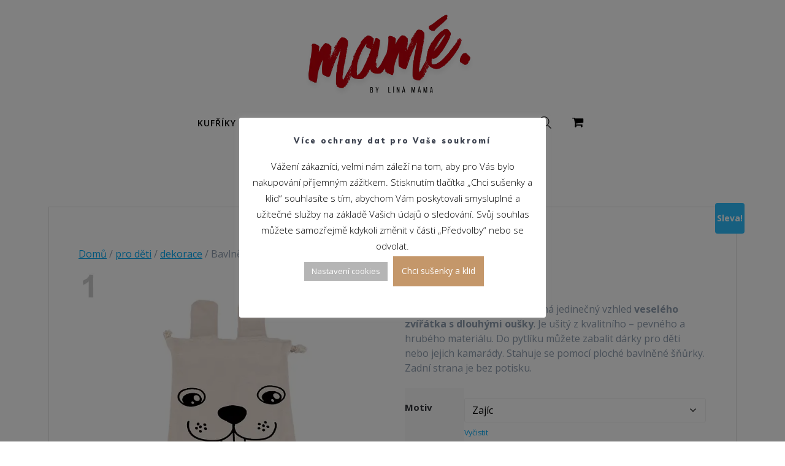

--- FILE ---
content_type: text/html; charset=UTF-8
request_url: https://lina-mama.cz/produkt/bavlneny-pytlik-friends/?attribute_pa_motiv=zajic
body_size: 33060
content:
<!DOCTYPE html>
<html class=" optml_no_js " lang="cs">
<head>
    <meta charset="UTF-8">
    <meta name="viewport" content="width=device-width, initial-scale=1">
    <link rel="profile" href="http://gmpg.org/xfn/11">

        <script>
        (function (exports, d) {
            var _isReady = false,
                _event,
                _fns = [];

            function onReady(event) {
                d.removeEventListener("DOMContentLoaded", onReady);
                _isReady = true;
                _event = event;
                _fns.forEach(function (_fn) {
                    var fn = _fn[0],
                        context = _fn[1];
                    fn.call(context || exports, window.jQuery);
                });
            }

            function onReadyIe(event) {
                if (d.readyState === "complete") {
                    d.detachEvent("onreadystatechange", onReadyIe);
                    _isReady = true;
                    _event = event;
                    _fns.forEach(function (_fn) {
                        var fn = _fn[0],
                            context = _fn[1];
                        fn.call(context || exports, event);
                    });
                }
            }

            d.addEventListener && d.addEventListener("DOMContentLoaded", onReady) ||
            d.attachEvent && d.attachEvent("onreadystatechange", onReadyIe);

            function domReady(fn, context) {
                if (_isReady) {
                    fn.call(context, _event);
                }

                _fns.push([fn, context]);
            }

            exports.mesmerizeDomReady = domReady;
        })(window, document);
    </script>
	<title>Bavlněný pytlík Friends &#8211; mamé. by Líná máma</title>
<meta name='robots' content='max-image-preview:large' />
	<style>img:is([sizes="auto" i], [sizes^="auto," i]) { contain-intrinsic-size: 3000px 1500px }</style>
	<script>window._wca = window._wca || [];</script>
<link rel='dns-prefetch' href='//stats.wp.com' />
<link rel='dns-prefetch' href='//fonts.googleapis.com' />
<link rel='dns-prefetch' href='//ml3h0hpjviuj.i.optimole.com' />
<link rel='preconnect' href='https://ml3h0hpjviuj.i.optimole.com' />
<link rel="alternate" type="application/rss+xml" title="mamé. by Líná máma &raquo; RSS zdroj" href="https://lina-mama.cz/feed/" />
<link rel="alternate" type="application/rss+xml" title="mamé. by Líná máma &raquo; RSS komentářů" href="https://lina-mama.cz/comments/feed/" />
		<!-- This site uses the Google Analytics by MonsterInsights plugin v9.11.1 - Using Analytics tracking - https://www.monsterinsights.com/ -->
							<script src="//www.googletagmanager.com/gtag/js?id=G-ZFWNEDW0R8"  data-cfasync="false" data-wpfc-render="false" type="text/javascript" async></script>
			<script data-cfasync="false" data-wpfc-render="false" type="text/plain" data-cli-class="cli-blocker-script"  data-cli-script-type="analytics" data-cli-block="true"  data-cli-element-position="head">
				var mi_version = '9.11.1';
				var mi_track_user = true;
				var mi_no_track_reason = '';
								var MonsterInsightsDefaultLocations = {"page_location":"https:\/\/lina-mama.cz\/produkt\/bavlneny-pytlik-friends\/?attribute_pa_motiv=zajic"};
								if ( typeof MonsterInsightsPrivacyGuardFilter === 'function' ) {
					var MonsterInsightsLocations = (typeof MonsterInsightsExcludeQuery === 'object') ? MonsterInsightsPrivacyGuardFilter( MonsterInsightsExcludeQuery ) : MonsterInsightsPrivacyGuardFilter( MonsterInsightsDefaultLocations );
				} else {
					var MonsterInsightsLocations = (typeof MonsterInsightsExcludeQuery === 'object') ? MonsterInsightsExcludeQuery : MonsterInsightsDefaultLocations;
				}

								var disableStrs = [
										'ga-disable-G-ZFWNEDW0R8',
									];

				/* Function to detect opted out users */
				function __gtagTrackerIsOptedOut() {
					for (var index = 0; index < disableStrs.length; index++) {
						if (document.cookie.indexOf(disableStrs[index] + '=true') > -1) {
							return true;
						}
					}

					return false;
				}

				/* Disable tracking if the opt-out cookie exists. */
				if (__gtagTrackerIsOptedOut()) {
					for (var index = 0; index < disableStrs.length; index++) {
						window[disableStrs[index]] = true;
					}
				}

				/* Opt-out function */
				function __gtagTrackerOptout() {
					for (var index = 0; index < disableStrs.length; index++) {
						document.cookie = disableStrs[index] + '=true; expires=Thu, 31 Dec 2099 23:59:59 UTC; path=/';
						window[disableStrs[index]] = true;
					}
				}

				if ('undefined' === typeof gaOptout) {
					function gaOptout() {
						__gtagTrackerOptout();
					}
				}
								window.dataLayer = window.dataLayer || [];

				window.MonsterInsightsDualTracker = {
					helpers: {},
					trackers: {},
				};
				if (mi_track_user) {
					function __gtagDataLayer() {
						dataLayer.push(arguments);
					}

					function __gtagTracker(type, name, parameters) {
						if (!parameters) {
							parameters = {};
						}

						if (parameters.send_to) {
							__gtagDataLayer.apply(null, arguments);
							return;
						}

						if (type === 'event') {
														parameters.send_to = monsterinsights_frontend.v4_id;
							var hookName = name;
							if (typeof parameters['event_category'] !== 'undefined') {
								hookName = parameters['event_category'] + ':' + name;
							}

							if (typeof MonsterInsightsDualTracker.trackers[hookName] !== 'undefined') {
								MonsterInsightsDualTracker.trackers[hookName](parameters);
							} else {
								__gtagDataLayer('event', name, parameters);
							}
							
						} else {
							__gtagDataLayer.apply(null, arguments);
						}
					}

					__gtagTracker('js', new Date());
					__gtagTracker('set', {
						'developer_id.dZGIzZG': true,
											});
					if ( MonsterInsightsLocations.page_location ) {
						__gtagTracker('set', MonsterInsightsLocations);
					}
										__gtagTracker('config', 'G-ZFWNEDW0R8', {"forceSSL":"true","link_attribution":"true"} );
										window.gtag = __gtagTracker;										(function () {
						/* https://developers.google.com/analytics/devguides/collection/analyticsjs/ */
						/* ga and __gaTracker compatibility shim. */
						var noopfn = function () {
							return null;
						};
						var newtracker = function () {
							return new Tracker();
						};
						var Tracker = function () {
							return null;
						};
						var p = Tracker.prototype;
						p.get = noopfn;
						p.set = noopfn;
						p.send = function () {
							var args = Array.prototype.slice.call(arguments);
							args.unshift('send');
							__gaTracker.apply(null, args);
						};
						var __gaTracker = function () {
							var len = arguments.length;
							if (len === 0) {
								return;
							}
							var f = arguments[len - 1];
							if (typeof f !== 'object' || f === null || typeof f.hitCallback !== 'function') {
								if ('send' === arguments[0]) {
									var hitConverted, hitObject = false, action;
									if ('event' === arguments[1]) {
										if ('undefined' !== typeof arguments[3]) {
											hitObject = {
												'eventAction': arguments[3],
												'eventCategory': arguments[2],
												'eventLabel': arguments[4],
												'value': arguments[5] ? arguments[5] : 1,
											}
										}
									}
									if ('pageview' === arguments[1]) {
										if ('undefined' !== typeof arguments[2]) {
											hitObject = {
												'eventAction': 'page_view',
												'page_path': arguments[2],
											}
										}
									}
									if (typeof arguments[2] === 'object') {
										hitObject = arguments[2];
									}
									if (typeof arguments[5] === 'object') {
										Object.assign(hitObject, arguments[5]);
									}
									if ('undefined' !== typeof arguments[1].hitType) {
										hitObject = arguments[1];
										if ('pageview' === hitObject.hitType) {
											hitObject.eventAction = 'page_view';
										}
									}
									if (hitObject) {
										action = 'timing' === arguments[1].hitType ? 'timing_complete' : hitObject.eventAction;
										hitConverted = mapArgs(hitObject);
										__gtagTracker('event', action, hitConverted);
									}
								}
								return;
							}

							function mapArgs(args) {
								var arg, hit = {};
								var gaMap = {
									'eventCategory': 'event_category',
									'eventAction': 'event_action',
									'eventLabel': 'event_label',
									'eventValue': 'event_value',
									'nonInteraction': 'non_interaction',
									'timingCategory': 'event_category',
									'timingVar': 'name',
									'timingValue': 'value',
									'timingLabel': 'event_label',
									'page': 'page_path',
									'location': 'page_location',
									'title': 'page_title',
									'referrer' : 'page_referrer',
								};
								for (arg in args) {
																		if (!(!args.hasOwnProperty(arg) || !gaMap.hasOwnProperty(arg))) {
										hit[gaMap[arg]] = args[arg];
									} else {
										hit[arg] = args[arg];
									}
								}
								return hit;
							}

							try {
								f.hitCallback();
							} catch (ex) {
							}
						};
						__gaTracker.create = newtracker;
						__gaTracker.getByName = newtracker;
						__gaTracker.getAll = function () {
							return [];
						};
						__gaTracker.remove = noopfn;
						__gaTracker.loaded = true;
						window['__gaTracker'] = __gaTracker;
					})();
									} else {
										console.log("");
					(function () {
						function __gtagTracker() {
							return null;
						}

						window['__gtagTracker'] = __gtagTracker;
						window['gtag'] = __gtagTracker;
					})();
									}
			</script>
							<!-- / Google Analytics by MonsterInsights -->
		<script type="text/javascript">
/* <![CDATA[ */
window._wpemojiSettings = {"baseUrl":"https:\/\/s.w.org\/images\/core\/emoji\/15.0.3\/72x72\/","ext":".png","svgUrl":"https:\/\/s.w.org\/images\/core\/emoji\/15.0.3\/svg\/","svgExt":".svg","source":{"concatemoji":"https:\/\/lina-mama.cz\/wp-includes\/js\/wp-emoji-release.min.js?ver=6.7.4"}};
/*! This file is auto-generated */
!function(i,n){var o,s,e;function c(e){try{var t={supportTests:e,timestamp:(new Date).valueOf()};sessionStorage.setItem(o,JSON.stringify(t))}catch(e){}}function p(e,t,n){e.clearRect(0,0,e.canvas.width,e.canvas.height),e.fillText(t,0,0);var t=new Uint32Array(e.getImageData(0,0,e.canvas.width,e.canvas.height).data),r=(e.clearRect(0,0,e.canvas.width,e.canvas.height),e.fillText(n,0,0),new Uint32Array(e.getImageData(0,0,e.canvas.width,e.canvas.height).data));return t.every(function(e,t){return e===r[t]})}function u(e,t,n){switch(t){case"flag":return n(e,"\ud83c\udff3\ufe0f\u200d\u26a7\ufe0f","\ud83c\udff3\ufe0f\u200b\u26a7\ufe0f")?!1:!n(e,"\ud83c\uddfa\ud83c\uddf3","\ud83c\uddfa\u200b\ud83c\uddf3")&&!n(e,"\ud83c\udff4\udb40\udc67\udb40\udc62\udb40\udc65\udb40\udc6e\udb40\udc67\udb40\udc7f","\ud83c\udff4\u200b\udb40\udc67\u200b\udb40\udc62\u200b\udb40\udc65\u200b\udb40\udc6e\u200b\udb40\udc67\u200b\udb40\udc7f");case"emoji":return!n(e,"\ud83d\udc26\u200d\u2b1b","\ud83d\udc26\u200b\u2b1b")}return!1}function f(e,t,n){var r="undefined"!=typeof WorkerGlobalScope&&self instanceof WorkerGlobalScope?new OffscreenCanvas(300,150):i.createElement("canvas"),a=r.getContext("2d",{willReadFrequently:!0}),o=(a.textBaseline="top",a.font="600 32px Arial",{});return e.forEach(function(e){o[e]=t(a,e,n)}),o}function t(e){var t=i.createElement("script");t.src=e,t.defer=!0,i.head.appendChild(t)}"undefined"!=typeof Promise&&(o="wpEmojiSettingsSupports",s=["flag","emoji"],n.supports={everything:!0,everythingExceptFlag:!0},e=new Promise(function(e){i.addEventListener("DOMContentLoaded",e,{once:!0})}),new Promise(function(t){var n=function(){try{var e=JSON.parse(sessionStorage.getItem(o));if("object"==typeof e&&"number"==typeof e.timestamp&&(new Date).valueOf()<e.timestamp+604800&&"object"==typeof e.supportTests)return e.supportTests}catch(e){}return null}();if(!n){if("undefined"!=typeof Worker&&"undefined"!=typeof OffscreenCanvas&&"undefined"!=typeof URL&&URL.createObjectURL&&"undefined"!=typeof Blob)try{var e="postMessage("+f.toString()+"("+[JSON.stringify(s),u.toString(),p.toString()].join(",")+"));",r=new Blob([e],{type:"text/javascript"}),a=new Worker(URL.createObjectURL(r),{name:"wpTestEmojiSupports"});return void(a.onmessage=function(e){c(n=e.data),a.terminate(),t(n)})}catch(e){}c(n=f(s,u,p))}t(n)}).then(function(e){for(var t in e)n.supports[t]=e[t],n.supports.everything=n.supports.everything&&n.supports[t],"flag"!==t&&(n.supports.everythingExceptFlag=n.supports.everythingExceptFlag&&n.supports[t]);n.supports.everythingExceptFlag=n.supports.everythingExceptFlag&&!n.supports.flag,n.DOMReady=!1,n.readyCallback=function(){n.DOMReady=!0}}).then(function(){return e}).then(function(){var e;n.supports.everything||(n.readyCallback(),(e=n.source||{}).concatemoji?t(e.concatemoji):e.wpemoji&&e.twemoji&&(t(e.twemoji),t(e.wpemoji)))}))}((window,document),window._wpemojiSettings);
/* ]]> */
</script>
<style id='wp-emoji-styles-inline-css' type='text/css'>

	img.wp-smiley, img.emoji {
		display: inline !important;
		border: none !important;
		box-shadow: none !important;
		height: 1em !important;
		width: 1em !important;
		margin: 0 0.07em !important;
		vertical-align: -0.1em !important;
		background: none !important;
		padding: 0 !important;
	}
</style>
<link rel='stylesheet' id='wp-block-library-css' href='https://lina-mama.cz/wp-includes/css/dist/block-library/style.min.css?ver=6.7.4' type='text/css' media='all' />
<link rel='stylesheet' id='mediaelement-css' href='https://lina-mama.cz/wp-includes/js/mediaelement/mediaelementplayer-legacy.min.css?ver=4.2.17' type='text/css' media='all' />
<link rel='stylesheet' id='wp-mediaelement-css' href='https://lina-mama.cz/wp-includes/js/mediaelement/wp-mediaelement.min.css?ver=6.7.4' type='text/css' media='all' />
<style id='jetpack-sharing-buttons-style-inline-css' type='text/css'>
.jetpack-sharing-buttons__services-list{display:flex;flex-direction:row;flex-wrap:wrap;gap:0;list-style-type:none;margin:5px;padding:0}.jetpack-sharing-buttons__services-list.has-small-icon-size{font-size:12px}.jetpack-sharing-buttons__services-list.has-normal-icon-size{font-size:16px}.jetpack-sharing-buttons__services-list.has-large-icon-size{font-size:24px}.jetpack-sharing-buttons__services-list.has-huge-icon-size{font-size:36px}@media print{.jetpack-sharing-buttons__services-list{display:none!important}}.editor-styles-wrapper .wp-block-jetpack-sharing-buttons{gap:0;padding-inline-start:0}ul.jetpack-sharing-buttons__services-list.has-background{padding:1.25em 2.375em}
</style>
<style id='classic-theme-styles-inline-css' type='text/css'>
/*! This file is auto-generated */
.wp-block-button__link{color:#fff;background-color:#32373c;border-radius:9999px;box-shadow:none;text-decoration:none;padding:calc(.667em + 2px) calc(1.333em + 2px);font-size:1.125em}.wp-block-file__button{background:#32373c;color:#fff;text-decoration:none}
</style>
<style id='global-styles-inline-css' type='text/css'>
:root{--wp--preset--aspect-ratio--square: 1;--wp--preset--aspect-ratio--4-3: 4/3;--wp--preset--aspect-ratio--3-4: 3/4;--wp--preset--aspect-ratio--3-2: 3/2;--wp--preset--aspect-ratio--2-3: 2/3;--wp--preset--aspect-ratio--16-9: 16/9;--wp--preset--aspect-ratio--9-16: 9/16;--wp--preset--color--black: #000000;--wp--preset--color--cyan-bluish-gray: #abb8c3;--wp--preset--color--white: #ffffff;--wp--preset--color--pale-pink: #f78da7;--wp--preset--color--vivid-red: #cf2e2e;--wp--preset--color--luminous-vivid-orange: #ff6900;--wp--preset--color--luminous-vivid-amber: #fcb900;--wp--preset--color--light-green-cyan: #7bdcb5;--wp--preset--color--vivid-green-cyan: #00d084;--wp--preset--color--pale-cyan-blue: #8ed1fc;--wp--preset--color--vivid-cyan-blue: #0693e3;--wp--preset--color--vivid-purple: #9b51e0;--wp--preset--gradient--vivid-cyan-blue-to-vivid-purple: linear-gradient(135deg,rgba(6,147,227,1) 0%,rgb(155,81,224) 100%);--wp--preset--gradient--light-green-cyan-to-vivid-green-cyan: linear-gradient(135deg,rgb(122,220,180) 0%,rgb(0,208,130) 100%);--wp--preset--gradient--luminous-vivid-amber-to-luminous-vivid-orange: linear-gradient(135deg,rgba(252,185,0,1) 0%,rgba(255,105,0,1) 100%);--wp--preset--gradient--luminous-vivid-orange-to-vivid-red: linear-gradient(135deg,rgba(255,105,0,1) 0%,rgb(207,46,46) 100%);--wp--preset--gradient--very-light-gray-to-cyan-bluish-gray: linear-gradient(135deg,rgb(238,238,238) 0%,rgb(169,184,195) 100%);--wp--preset--gradient--cool-to-warm-spectrum: linear-gradient(135deg,rgb(74,234,220) 0%,rgb(151,120,209) 20%,rgb(207,42,186) 40%,rgb(238,44,130) 60%,rgb(251,105,98) 80%,rgb(254,248,76) 100%);--wp--preset--gradient--blush-light-purple: linear-gradient(135deg,rgb(255,206,236) 0%,rgb(152,150,240) 100%);--wp--preset--gradient--blush-bordeaux: linear-gradient(135deg,rgb(254,205,165) 0%,rgb(254,45,45) 50%,rgb(107,0,62) 100%);--wp--preset--gradient--luminous-dusk: linear-gradient(135deg,rgb(255,203,112) 0%,rgb(199,81,192) 50%,rgb(65,88,208) 100%);--wp--preset--gradient--pale-ocean: linear-gradient(135deg,rgb(255,245,203) 0%,rgb(182,227,212) 50%,rgb(51,167,181) 100%);--wp--preset--gradient--electric-grass: linear-gradient(135deg,rgb(202,248,128) 0%,rgb(113,206,126) 100%);--wp--preset--gradient--midnight: linear-gradient(135deg,rgb(2,3,129) 0%,rgb(40,116,252) 100%);--wp--preset--font-size--small: 13px;--wp--preset--font-size--medium: 20px;--wp--preset--font-size--large: 36px;--wp--preset--font-size--x-large: 42px;--wp--preset--spacing--20: 0.44rem;--wp--preset--spacing--30: 0.67rem;--wp--preset--spacing--40: 1rem;--wp--preset--spacing--50: 1.5rem;--wp--preset--spacing--60: 2.25rem;--wp--preset--spacing--70: 3.38rem;--wp--preset--spacing--80: 5.06rem;--wp--preset--shadow--natural: 6px 6px 9px rgba(0, 0, 0, 0.2);--wp--preset--shadow--deep: 12px 12px 50px rgba(0, 0, 0, 0.4);--wp--preset--shadow--sharp: 6px 6px 0px rgba(0, 0, 0, 0.2);--wp--preset--shadow--outlined: 6px 6px 0px -3px rgba(255, 255, 255, 1), 6px 6px rgba(0, 0, 0, 1);--wp--preset--shadow--crisp: 6px 6px 0px rgba(0, 0, 0, 1);}:where(.is-layout-flex){gap: 0.5em;}:where(.is-layout-grid){gap: 0.5em;}body .is-layout-flex{display: flex;}.is-layout-flex{flex-wrap: wrap;align-items: center;}.is-layout-flex > :is(*, div){margin: 0;}body .is-layout-grid{display: grid;}.is-layout-grid > :is(*, div){margin: 0;}:where(.wp-block-columns.is-layout-flex){gap: 2em;}:where(.wp-block-columns.is-layout-grid){gap: 2em;}:where(.wp-block-post-template.is-layout-flex){gap: 1.25em;}:where(.wp-block-post-template.is-layout-grid){gap: 1.25em;}.has-black-color{color: var(--wp--preset--color--black) !important;}.has-cyan-bluish-gray-color{color: var(--wp--preset--color--cyan-bluish-gray) !important;}.has-white-color{color: var(--wp--preset--color--white) !important;}.has-pale-pink-color{color: var(--wp--preset--color--pale-pink) !important;}.has-vivid-red-color{color: var(--wp--preset--color--vivid-red) !important;}.has-luminous-vivid-orange-color{color: var(--wp--preset--color--luminous-vivid-orange) !important;}.has-luminous-vivid-amber-color{color: var(--wp--preset--color--luminous-vivid-amber) !important;}.has-light-green-cyan-color{color: var(--wp--preset--color--light-green-cyan) !important;}.has-vivid-green-cyan-color{color: var(--wp--preset--color--vivid-green-cyan) !important;}.has-pale-cyan-blue-color{color: var(--wp--preset--color--pale-cyan-blue) !important;}.has-vivid-cyan-blue-color{color: var(--wp--preset--color--vivid-cyan-blue) !important;}.has-vivid-purple-color{color: var(--wp--preset--color--vivid-purple) !important;}.has-black-background-color{background-color: var(--wp--preset--color--black) !important;}.has-cyan-bluish-gray-background-color{background-color: var(--wp--preset--color--cyan-bluish-gray) !important;}.has-white-background-color{background-color: var(--wp--preset--color--white) !important;}.has-pale-pink-background-color{background-color: var(--wp--preset--color--pale-pink) !important;}.has-vivid-red-background-color{background-color: var(--wp--preset--color--vivid-red) !important;}.has-luminous-vivid-orange-background-color{background-color: var(--wp--preset--color--luminous-vivid-orange) !important;}.has-luminous-vivid-amber-background-color{background-color: var(--wp--preset--color--luminous-vivid-amber) !important;}.has-light-green-cyan-background-color{background-color: var(--wp--preset--color--light-green-cyan) !important;}.has-vivid-green-cyan-background-color{background-color: var(--wp--preset--color--vivid-green-cyan) !important;}.has-pale-cyan-blue-background-color{background-color: var(--wp--preset--color--pale-cyan-blue) !important;}.has-vivid-cyan-blue-background-color{background-color: var(--wp--preset--color--vivid-cyan-blue) !important;}.has-vivid-purple-background-color{background-color: var(--wp--preset--color--vivid-purple) !important;}.has-black-border-color{border-color: var(--wp--preset--color--black) !important;}.has-cyan-bluish-gray-border-color{border-color: var(--wp--preset--color--cyan-bluish-gray) !important;}.has-white-border-color{border-color: var(--wp--preset--color--white) !important;}.has-pale-pink-border-color{border-color: var(--wp--preset--color--pale-pink) !important;}.has-vivid-red-border-color{border-color: var(--wp--preset--color--vivid-red) !important;}.has-luminous-vivid-orange-border-color{border-color: var(--wp--preset--color--luminous-vivid-orange) !important;}.has-luminous-vivid-amber-border-color{border-color: var(--wp--preset--color--luminous-vivid-amber) !important;}.has-light-green-cyan-border-color{border-color: var(--wp--preset--color--light-green-cyan) !important;}.has-vivid-green-cyan-border-color{border-color: var(--wp--preset--color--vivid-green-cyan) !important;}.has-pale-cyan-blue-border-color{border-color: var(--wp--preset--color--pale-cyan-blue) !important;}.has-vivid-cyan-blue-border-color{border-color: var(--wp--preset--color--vivid-cyan-blue) !important;}.has-vivid-purple-border-color{border-color: var(--wp--preset--color--vivid-purple) !important;}.has-vivid-cyan-blue-to-vivid-purple-gradient-background{background: var(--wp--preset--gradient--vivid-cyan-blue-to-vivid-purple) !important;}.has-light-green-cyan-to-vivid-green-cyan-gradient-background{background: var(--wp--preset--gradient--light-green-cyan-to-vivid-green-cyan) !important;}.has-luminous-vivid-amber-to-luminous-vivid-orange-gradient-background{background: var(--wp--preset--gradient--luminous-vivid-amber-to-luminous-vivid-orange) !important;}.has-luminous-vivid-orange-to-vivid-red-gradient-background{background: var(--wp--preset--gradient--luminous-vivid-orange-to-vivid-red) !important;}.has-very-light-gray-to-cyan-bluish-gray-gradient-background{background: var(--wp--preset--gradient--very-light-gray-to-cyan-bluish-gray) !important;}.has-cool-to-warm-spectrum-gradient-background{background: var(--wp--preset--gradient--cool-to-warm-spectrum) !important;}.has-blush-light-purple-gradient-background{background: var(--wp--preset--gradient--blush-light-purple) !important;}.has-blush-bordeaux-gradient-background{background: var(--wp--preset--gradient--blush-bordeaux) !important;}.has-luminous-dusk-gradient-background{background: var(--wp--preset--gradient--luminous-dusk) !important;}.has-pale-ocean-gradient-background{background: var(--wp--preset--gradient--pale-ocean) !important;}.has-electric-grass-gradient-background{background: var(--wp--preset--gradient--electric-grass) !important;}.has-midnight-gradient-background{background: var(--wp--preset--gradient--midnight) !important;}.has-small-font-size{font-size: var(--wp--preset--font-size--small) !important;}.has-medium-font-size{font-size: var(--wp--preset--font-size--medium) !important;}.has-large-font-size{font-size: var(--wp--preset--font-size--large) !important;}.has-x-large-font-size{font-size: var(--wp--preset--font-size--x-large) !important;}
:where(.wp-block-post-template.is-layout-flex){gap: 1.25em;}:where(.wp-block-post-template.is-layout-grid){gap: 1.25em;}
:where(.wp-block-columns.is-layout-flex){gap: 2em;}:where(.wp-block-columns.is-layout-grid){gap: 2em;}
:root :where(.wp-block-pullquote){font-size: 1.5em;line-height: 1.6;}
</style>
<link rel='stylesheet' id='cookie-law-info-css' href='https://lina-mama.cz/wp-content/plugins/cookie-law-info/legacy/public/css/cookie-law-info-public.css?ver=3.3.9.1' type='text/css' media='all' />
<link rel='stylesheet' id='cookie-law-info-gdpr-css' href='https://lina-mama.cz/wp-content/plugins/cookie-law-info/legacy/public/css/cookie-law-info-gdpr.css?ver=3.3.9.1' type='text/css' media='all' />
<link rel='stylesheet' id='wpa-css-css' href='https://lina-mama.cz/wp-content/plugins/honeypot/includes/css/wpa.css?ver=2.3.04' type='text/css' media='all' />
<link rel='stylesheet' id='photoswipe-css' href='https://lina-mama.cz/wp-content/plugins/woocommerce/assets/css/photoswipe/photoswipe.min.css?ver=10.3.7' type='text/css' media='all' />
<link rel='stylesheet' id='photoswipe-default-skin-css' href='https://lina-mama.cz/wp-content/plugins/woocommerce/assets/css/photoswipe/default-skin/default-skin.min.css?ver=10.3.7' type='text/css' media='all' />
<link rel='stylesheet' id='woocommerce-layout-css' href='https://lina-mama.cz/wp-content/plugins/woocommerce/assets/css/woocommerce-layout.css?ver=10.3.7' type='text/css' media='all' />
<style id='woocommerce-layout-inline-css' type='text/css'>

	.infinite-scroll .woocommerce-pagination {
		display: none;
	}
</style>
<link rel='stylesheet' id='woocommerce-smallscreen-css' href='https://lina-mama.cz/wp-content/plugins/woocommerce/assets/css/woocommerce-smallscreen.css?ver=10.3.7' type='text/css' media='only screen and (max-width: 768px)' />
<link rel='stylesheet' id='woocommerce-general-css' href='https://lina-mama.cz/wp-content/plugins/woocommerce/assets/css/woocommerce.css?ver=10.3.7' type='text/css' media='all' />
<link rel='stylesheet' id='mesmerize-woo-css' href='https://lina-mama.cz/wp-content/themes/mesmerize/woocommerce.css?ver=1.6.158' type='text/css' media='all' />
<style id='mesmerize-woo-inline-css' type='text/css'>
/* cached */
@media (min-width: 768px) {
 /** .woocommerce ul.products li.product:not(.in-page-section) - 3 */
.woocommerce ul.products li.product:not(.in-page-section) {-webkit-flex-basis: 33.333333333333%;-moz-flex-basis: 33.333333333333%;-ms-flex-preferred-size: 33.333333333333%;flex-basis: 33.333333333333%;max-width: 33.333333333333%;}
 /** .woocommerce.single-product .related .products li.product - 2 */
.woocommerce.single-product .related .products li.product {-webkit-flex-basis: 50%;-moz-flex-basis: 50%;-ms-flex-preferred-size: 50%;flex-basis: 50%;max-width: 50%;}
 /** .woocommerce.single-product .upsells .products li.product - 2 */
.woocommerce.single-product .upsells .products li.product {-webkit-flex-basis: 50%;-moz-flex-basis: 50%;-ms-flex-preferred-size: 50%;flex-basis: 50%;max-width: 50%;}
 /** .woocommerce .cart-collaterals .cross-sells .products li.product - 2 */
.woocommerce .cart-collaterals .cross-sells .products li.product {-webkit-flex-basis: 50%;-moz-flex-basis: 50%;-ms-flex-preferred-size: 50%;flex-basis: 50%;max-width: 50%;}}
@media (min-width: 1024px) {
 /** .woocommerce ul.products li.product:not(.in-page-section) - 3 */
.woocommerce ul.products li.product:not(.in-page-section) {-webkit-flex-basis: 33.333333333333%;-moz-flex-basis: 33.333333333333%;-ms-flex-preferred-size: 33.333333333333%;flex-basis: 33.333333333333%;max-width: 33.333333333333%;}
 /** .woocommerce.single-product .related .products li.product - 2 */
.woocommerce.single-product .related .products li.product {-webkit-flex-basis: 50%;-moz-flex-basis: 50%;-ms-flex-preferred-size: 50%;flex-basis: 50%;max-width: 50%;}
 /** .woocommerce.single-product .upsells .products li.product - 4 */
.woocommerce.single-product .upsells .products li.product {-webkit-flex-basis: 25%;-moz-flex-basis: 25%;-ms-flex-preferred-size: 25%;flex-basis: 25%;max-width: 25%;}
 /** .woocommerce .cart-collaterals .cross-sells .products li.product - 2 */
.woocommerce .cart-collaterals .cross-sells .products li.product {-webkit-flex-basis: 50%;-moz-flex-basis: 50%;-ms-flex-preferred-size: 50%;flex-basis: 50%;max-width: 50%;}}
</style>
<style id='woocommerce-inline-inline-css' type='text/css'>
.woocommerce form .form-row .required { visibility: visible; }
</style>
<link rel='stylesheet' id='brands-styles-css' href='https://lina-mama.cz/wp-content/plugins/woocommerce/assets/css/brands.css?ver=10.3.7' type='text/css' media='all' />
<link rel='stylesheet' id='dgwt-wcas-style-css' href='https://lina-mama.cz/wp-content/plugins/ajax-search-for-woocommerce/assets/css/style.min.css?ver=1.32.2' type='text/css' media='all' />
<link rel='stylesheet' id='mesmerize-style-css' href='https://lina-mama.cz/wp-content/themes/mesmerize/style.min.css?ver=1.6.158' type='text/css' media='all' />
<style id='mesmerize-style-inline-css' type='text/css'>
img.logo.dark, img.custom-logo{width:auto;max-height:150px !important;}
/** cached kirki style */.header-homepage-arrow{font-size:calc( 50px * 0.84 );bottom:20px;background:rgba(255,255,255,0);}.header-homepage-arrow > i.fa{width:50px;height:50px;}.header-homepage-arrow > i{color:#ffffff;}.header.color-overlay:before{background:#000000;}.header .background-overlay,.header.color-overlay::before{opacity:0.67;}.header-homepage .header-description-row{padding-top:10%;padding-bottom:10%;}.inner-header-description{padding-top:8%;padding-bottom:8%;}@media screen and (max-width:767px){.header-homepage .header-description-row{padding-top:10%;padding-bottom:10%;}}@media only screen and (min-width: 768px){.header-content .align-holder{width:70%!important;}.inner-header-description{text-align:left!important;}}
</style>
<link rel='stylesheet' id='mesmerize-style-bundle-css' href='https://lina-mama.cz/wp-content/themes/mesmerize/assets/css/theme.bundle.min.css?ver=1.6.158' type='text/css' media='all' />
<link rel='stylesheet' id='mesmerize-fonts-css' href="" data-href='https://fonts.googleapis.com/css?family=Open+Sans%3A300%2C400%2C600%2C700%7CMuli%3A300%2C300italic%2C400%2C400italic%2C600%2C600italic%2C700%2C700italic%2C900%2C900italic%7CPlayfair+Display%3A400%2C400italic%2C700%2C700italic&#038;subset=latin%2Clatin-ext&#038;display=swap' type='text/css' media='all' />
<style id='optm_lazyload_noscript_style-inline-css' type='text/css'>
html.optml_no_js img[data-opt-src] { display: none !important; } 
 /* OPTML_VIEWPORT_BG_SELECTORS */
html [class*="wp-block-cover"][style*="background-image"]:not(.optml-bg-lazyloaded),
html [style*="background-image:url("]:not(.optml-bg-lazyloaded),
html [style*="background-image: url("]:not(.optml-bg-lazyloaded),
html [style*="background:url("]:not(.optml-bg-lazyloaded),
html [style*="background: url("]:not(.optml-bg-lazyloaded),
html [class*="wp-block-group"][style*="background-image"]:not(.optml-bg-lazyloaded),
html .elementor-widget-container:not(.optml-bg-lazyloaded),
html .elementor-background-slideshow__slide__image:not(.optml-bg-lazyloaded),
html .elementor-section[data-settings*="background_background"]:not(.optml-bg-lazyloaded),
html .elementor-column[data-settings*="background_background"] > .elementor-widget-wrap:not(.optml-bg-lazyloaded),
html .elementor-element[data-settings*="background_background"]:not(.optml-bg-lazyloaded),
html .elementor-section > .elementor-background-overlay:not(.optml-bg-lazyloaded) { background-image: none !important; }
/* OPTML_VIEWPORT_BG_SELECTORS */
</style>
<script type="text/plain" data-cli-class="cli-blocker-script"  data-cli-script-type="analytics" data-cli-block="true"  data-cli-element-position="head" src="https://lina-mama.cz/wp-content/plugins/google-analytics-for-wordpress/assets/js/frontend-gtag.min.js?ver=9.11.1" id="monsterinsights-frontend-script-js" async="async" data-wp-strategy="async"></script>
<script data-cfasync="false" data-wpfc-render="false" type="text/javascript" id='monsterinsights-frontend-script-js-extra'>/* <![CDATA[ */
var monsterinsights_frontend = {"js_events_tracking":"true","download_extensions":"doc,pdf,ppt,zip,xls,docx,pptx,xlsx","inbound_paths":"[{\"path\":\"\\\/go\\\/\",\"label\":\"affiliate\"},{\"path\":\"\\\/recommend\\\/\",\"label\":\"affiliate\"}]","home_url":"https:\/\/lina-mama.cz","hash_tracking":"false","v4_id":"G-ZFWNEDW0R8"};/* ]]> */
</script>
<script type="text/javascript" src="https://lina-mama.cz/wp-includes/js/jquery/jquery.min.js?ver=3.7.1" id="jquery-core-js"></script>
<script type="text/javascript" src="https://lina-mama.cz/wp-includes/js/jquery/jquery-migrate.min.js?ver=3.4.1" id="jquery-migrate-js"></script>
<script type="text/javascript" id="jquery-js-after">
/* <![CDATA[ */
    
        (function () {
            function setHeaderTopSpacing() {

                setTimeout(function() {
                  var headerTop = document.querySelector('.header-top');
                  var headers = document.querySelectorAll('.header-wrapper .header,.header-wrapper .header-homepage');

                  for (var i = 0; i < headers.length; i++) {
                      var item = headers[i];
                      item.style.paddingTop = headerTop.getBoundingClientRect().height + "px";
                  }

                    var languageSwitcher = document.querySelector('.mesmerize-language-switcher');

                    if(languageSwitcher){
                        languageSwitcher.style.top = "calc( " +  headerTop.getBoundingClientRect().height + "px + 1rem)" ;
                    }
                    
                }, 100);

             
            }

            window.addEventListener('resize', setHeaderTopSpacing);
            window.mesmerizeSetHeaderTopSpacing = setHeaderTopSpacing
            mesmerizeDomReady(setHeaderTopSpacing);
        })();
    
    
/* ]]> */
</script>
<script type="text/javascript" id="cookie-law-info-js-extra">
/* <![CDATA[ */
var Cli_Data = {"nn_cookie_ids":["woocommerce_recently_viewed","CookieLawInfoConsent","cookielawinfo-checkbox-necessary","cookielawinfo-checkbox-non-necessary","cookielawinfo-checkbox-functional","cookielawinfo-checkbox-performance","cookielawinfo-checkbox-analytics","cookielawinfo-checkbox-advertisement","cookielawinfo-checkbox-others","_ga","_gid","tk_or","tk_r3d","tk_lr","_gat_gtag_UA_148233972_1","_hjFirstSeen","_hjIncludedInSessionSample","_hjIncludedInPageviewSample","_hjAbsoluteSessionInProgress","tk_ai","tk_qs","_hjSessionUser_2775306","_hjSession_2775306","Vice_komfortu","Relevantni_reklama","Nab\u00eddka_slu\u017eeb"],"cookielist":[],"non_necessary_cookies":{"necessary":["CookieLawInfoConsent"],"functional":["Vice_komfortu"],"analytics":["_ga","_gid","tk_or","tk_r3d","tk_lr","_gat_gtag_UA_148233972_1","_hjFirstSeen","_hjIncludedInSessionSample","_hjIncludedInPageviewSample","_hjAbsoluteSessionInProgress","tk_ai","tk_qs"],"advertisement":["Relevantni_reklama","Nab\u00eddka_slu\u017eeb"],"others":["woocommerce_recently_viewed","_hjSessionUser_2775306","_hjSession_2775306"]},"ccpaEnabled":"","ccpaRegionBased":"","ccpaBarEnabled":"","strictlyEnabled":["necessary","obligatoire"],"ccpaType":"gdpr","js_blocking":"1","custom_integration":"","triggerDomRefresh":"","secure_cookies":""};
var cli_cookiebar_settings = {"animate_speed_hide":"500","animate_speed_show":"500","background":"#FFF","border":"#b1a6a6c2","border_on":"","button_1_button_colour":"#000","button_1_button_hover":"#000000","button_1_link_colour":"#fff","button_1_as_button":"1","button_1_new_win":"","button_2_button_colour":"#333","button_2_button_hover":"#292929","button_2_link_colour":"#000000","button_2_as_button":"","button_2_hidebar":"1","button_3_button_colour":"#ffffff","button_3_button_hover":"#cccccc","button_3_link_colour":"#c1c1c1","button_3_as_button":"1","button_3_new_win":"","button_4_button_colour":"#b5b5b5","button_4_button_hover":"#919191","button_4_link_colour":"#ffffff","button_4_as_button":"1","button_7_button_colour":"#c4976a","button_7_button_hover":"#9d7955","button_7_link_colour":"#fff","button_7_as_button":"1","button_7_new_win":"","font_family":"inherit","header_fix":"","notify_animate_hide":"","notify_animate_show":"","notify_div_id":"#cookie-law-info-bar","notify_position_horizontal":"right","notify_position_vertical":"bottom","scroll_close":"","scroll_close_reload":"","accept_close_reload":"","reject_close_reload":"","showagain_tab":"","showagain_background":"#fff","showagain_border":"#000","showagain_div_id":"#cookie-law-info-again","showagain_x_position":"100px","text":"#000","show_once_yn":"","show_once":"10000","logging_on":"","as_popup":"","popup_overlay":"1","bar_heading_text":"V\u00edce ochrany dat pro Va\u0161e soukrom\u00ed","cookie_bar_as":"popup","popup_showagain_position":"bottom-right","widget_position":"left"};
var log_object = {"ajax_url":"https:\/\/lina-mama.cz\/wp-admin\/admin-ajax.php"};
/* ]]> */
</script>
<script type="text/javascript" src="https://lina-mama.cz/wp-content/plugins/cookie-law-info/legacy/public/js/cookie-law-info-public.js?ver=3.3.9.1" id="cookie-law-info-js"></script>
<script type="text/javascript" src="https://lina-mama.cz/wp-content/plugins/woocommerce/assets/js/jquery-blockui/jquery.blockUI.min.js?ver=2.7.0-wc.10.3.7" id="wc-jquery-blockui-js" defer="defer" data-wp-strategy="defer"></script>
<script type="text/javascript" id="wc-add-to-cart-js-extra">
/* <![CDATA[ */
var wc_add_to_cart_params = {"ajax_url":"\/wp-admin\/admin-ajax.php","wc_ajax_url":"\/?wc-ajax=%%endpoint%%","i18n_view_cart":"Zobrazit ko\u0161\u00edk","cart_url":"https:\/\/lina-mama.cz\/kosik\/","is_cart":"","cart_redirect_after_add":"no"};
/* ]]> */
</script>
<script type="text/javascript" src="https://lina-mama.cz/wp-content/plugins/woocommerce/assets/js/frontend/add-to-cart.min.js?ver=10.3.7" id="wc-add-to-cart-js" defer="defer" data-wp-strategy="defer"></script>
<script type="text/javascript" src="https://lina-mama.cz/wp-content/plugins/woocommerce/assets/js/zoom/jquery.zoom.min.js?ver=1.7.21-wc.10.3.7" id="wc-zoom-js" defer="defer" data-wp-strategy="defer"></script>
<script type="text/javascript" src="https://lina-mama.cz/wp-content/plugins/woocommerce/assets/js/flexslider/jquery.flexslider.min.js?ver=2.7.2-wc.10.3.7" id="wc-flexslider-js" defer="defer" data-wp-strategy="defer"></script>
<script type="text/javascript" src="https://lina-mama.cz/wp-content/plugins/woocommerce/assets/js/photoswipe/photoswipe.min.js?ver=4.1.1-wc.10.3.7" id="wc-photoswipe-js" defer="defer" data-wp-strategy="defer"></script>
<script type="text/javascript" src="https://lina-mama.cz/wp-content/plugins/woocommerce/assets/js/photoswipe/photoswipe-ui-default.min.js?ver=4.1.1-wc.10.3.7" id="wc-photoswipe-ui-default-js" defer="defer" data-wp-strategy="defer"></script>
<script type="text/javascript" id="wc-single-product-js-extra">
/* <![CDATA[ */
var wc_single_product_params = {"i18n_required_rating_text":"Zvolte pros\u00edm hodnocen\u00ed","i18n_rating_options":["1 z 5 hv\u011bzdi\u010dek","2 ze 5 hv\u011bzdi\u010dek","3 ze 5 hv\u011bzdi\u010dek","4 ze 5 hv\u011bzdi\u010dek","5 z 5 hv\u011bzdi\u010dek"],"i18n_product_gallery_trigger_text":"Zobrazit galerii p\u0159es celou obrazovku","review_rating_required":"yes","flexslider":{"rtl":false,"animation":"slide","smoothHeight":true,"directionNav":false,"controlNav":"thumbnails","slideshow":false,"animationSpeed":500,"animationLoop":false,"allowOneSlide":false},"zoom_enabled":"1","zoom_options":[],"photoswipe_enabled":"1","photoswipe_options":{"shareEl":false,"closeOnScroll":false,"history":false,"hideAnimationDuration":0,"showAnimationDuration":0},"flexslider_enabled":"1"};
/* ]]> */
</script>
<script type="text/javascript" src="https://lina-mama.cz/wp-content/plugins/woocommerce/assets/js/frontend/single-product.min.js?ver=10.3.7" id="wc-single-product-js" defer="defer" data-wp-strategy="defer"></script>
<script type="text/javascript" src="https://lina-mama.cz/wp-content/plugins/woocommerce/assets/js/js-cookie/js.cookie.min.js?ver=2.1.4-wc.10.3.7" id="wc-js-cookie-js" defer="defer" data-wp-strategy="defer"></script>
<script type="text/javascript" id="woocommerce-js-extra">
/* <![CDATA[ */
var woocommerce_params = {"ajax_url":"\/wp-admin\/admin-ajax.php","wc_ajax_url":"\/?wc-ajax=%%endpoint%%","i18n_password_show":"Zobrazit heslo","i18n_password_hide":"Skr\u00fdt heslo"};
/* ]]> */
</script>
<script type="text/javascript" src="https://lina-mama.cz/wp-content/plugins/woocommerce/assets/js/frontend/woocommerce.min.js?ver=10.3.7" id="woocommerce-js" defer="defer" data-wp-strategy="defer"></script>
<script type="text/javascript" src="https://lina-mama.cz/wp-content/themes/mesmerize/assets/js/woo.js?ver=1.6.158" id="mesmerize-woocommerce-js"></script>
<script type="text/javascript" src="https://stats.wp.com/s-202605.js" id="woocommerce-analytics-js" defer="defer" data-wp-strategy="defer"></script>
<script type="text/javascript" id="optml-print-js-after">
/* <![CDATA[ */
			(function(w, d){
					w.addEventListener("beforeprint", function(){
						let images = d.getElementsByTagName( "img" );
							for (let img of images) {
								if ( !img.dataset.optSrc) {
									continue;
								}
								img.src = img.dataset.optSrc;
								delete img.dataset.optSrc;
							}
					});
			
			}(window, document));
								 
/* ]]> */
</script>
<link rel="https://api.w.org/" href="https://lina-mama.cz/wp-json/" /><link rel="alternate" title="JSON" type="application/json" href="https://lina-mama.cz/wp-json/wp/v2/product/12938" /><link rel="EditURI" type="application/rsd+xml" title="RSD" href="https://lina-mama.cz/xmlrpc.php?rsd" />
<meta name="generator" content="WordPress 6.7.4" />
<meta name="generator" content="WooCommerce 10.3.7" />
<link rel="canonical" href="https://lina-mama.cz/produkt/bavlneny-pytlik-friends/" />
<link rel='shortlink' href='https://lina-mama.cz/?p=12938' />
<link rel="alternate" title="oEmbed (JSON)" type="application/json+oembed" href="https://lina-mama.cz/wp-json/oembed/1.0/embed?url=https%3A%2F%2Flina-mama.cz%2Fprodukt%2Fbavlneny-pytlik-friends%2F" />
<link rel="alternate" title="oEmbed (XML)" type="text/xml+oembed" href="https://lina-mama.cz/wp-json/oembed/1.0/embed?url=https%3A%2F%2Flina-mama.cz%2Fprodukt%2Fbavlneny-pytlik-friends%2F&#038;format=xml" />
<script type="text/plain" data-cli-class="cli-blocker-script"  data-cli-script-type="non-necessary" data-cli-block="true"  data-cli-element-position="head">console.log("header script");</script>	<style>img#wpstats{display:none}</style>
		
		<script>
		(function(h,o,t,j,a,r){
			h.hj=h.hj||function(){(h.hj.q=h.hj.q||[]).push(arguments)};
			h._hjSettings={hjid:3394128,hjsv:5};
			a=o.getElementsByTagName('head')[0];
			r=o.createElement('script');r.async=1;
			r.src=t+h._hjSettings.hjid+j+h._hjSettings.hjsv;
			a.appendChild(r);
		})(window,document,'//static.hotjar.com/c/hotjar-','.js?sv=');
		</script>
				<style>
			.dgwt-wcas-ico-magnifier,.dgwt-wcas-ico-magnifier-handler{max-width:20px}.dgwt-wcas-search-wrapp{max-width:600px}.dgwt-wcas-search-icon{color:#000}.dgwt-wcas-search-icon path{fill:#000}		</style>
		    <script type="text/javascript" data-name="async-styles">
        (function () {
            var links = document.querySelectorAll('link[data-href]');
            for (var i = 0; i < links.length; i++) {
                var item = links[i];
                item.href = item.getAttribute('data-href')
            }
        })();
    </script>
		<noscript><style>.woocommerce-product-gallery{ opacity: 1 !important; }</style></noscript>
	<meta name="generator" content="Elementor 3.34.1; features: e_font_icon_svg, additional_custom_breakpoints; settings: css_print_method-external, google_font-enabled, font_display-auto">
			<style>
				.e-con.e-parent:nth-of-type(n+4):not(.e-lazyloaded):not(.e-no-lazyload),
				.e-con.e-parent:nth-of-type(n+4):not(.e-lazyloaded):not(.e-no-lazyload) * {
					background-image: none !important;
				}
				@media screen and (max-height: 1024px) {
					.e-con.e-parent:nth-of-type(n+3):not(.e-lazyloaded):not(.e-no-lazyload),
					.e-con.e-parent:nth-of-type(n+3):not(.e-lazyloaded):not(.e-no-lazyload) * {
						background-image: none !important;
					}
				}
				@media screen and (max-height: 640px) {
					.e-con.e-parent:nth-of-type(n+2):not(.e-lazyloaded):not(.e-no-lazyload),
					.e-con.e-parent:nth-of-type(n+2):not(.e-lazyloaded):not(.e-no-lazyload) * {
						background-image: none !important;
					}
				}
			</style>
			<style type="text/css" id="custom-background-css">
body.custom-background { background-color: #ffffff; }
</style>
	<meta http-equiv="Accept-CH" content="Viewport-Width" />
		<style type="text/css">
			img[data-opt-src]:not([data-opt-lazy-loaded]) {
				transition: .2s filter linear, .2s opacity linear, .2s border-radius linear;
				-webkit-transition: .2s filter linear, .2s opacity linear, .2s border-radius linear;
				-moz-transition: .2s filter linear, .2s opacity linear, .2s border-radius linear;
				-o-transition: .2s filter linear, .2s opacity linear, .2s border-radius linear;
			}
			img[data-opt-src]:not([data-opt-lazy-loaded]) {
					opacity: .75;
					-webkit-filter: blur(8px);
					-moz-filter: blur(8px);
					-o-filter: blur(8px);
					-ms-filter: blur(8px);
					filter: blur(8px);
					transform: scale(1.04);
					animation: 0.1s ease-in;
					-webkit-transform: translate3d(0, 0, 0);
			}
			/** optmliframelazyloadplaceholder */
		</style>
		<script type="application/javascript">
					document.documentElement.className = document.documentElement.className.replace(/\boptml_no_js\b/g, "");
						(function(w, d){
							var b = d.getElementsByTagName("head")[0];
							var s = d.createElement("script");
							var v = ("IntersectionObserver" in w && "isIntersecting" in w.IntersectionObserverEntry.prototype) ? "_no_poly" : "";
							s.async = true;
							s.src = "https://ml3h0hpjviuj.i.optimole.com/js-lib/v2/latest/optimole_lib" + v  + ".min.js";
							b.appendChild(s);
							w.optimoleData = {
								lazyloadOnly: "optimole-lazy-only",
								backgroundReplaceClasses: [],
								nativeLazyload : false,
								scalingDisabled: false,
								watchClasses: [],
								backgroundLazySelectors: "[class*=\"wp-block-cover\"][style*=\"background-image\"], [style*=\"background-image:url(\"], [style*=\"background-image: url(\"], [style*=\"background:url(\"], [style*=\"background: url(\"], [class*=\"wp-block-group\"][style*=\"background-image\"], .elementor-widget-container, .elementor-background-slideshow__slide__image, .elementor-section[data-settings*=\"background_background\"], .elementor-column[data-settings*=\"background_background\"] > .elementor-widget-wrap, .elementor-element[data-settings*=\"background_background\"], .elementor-section > .elementor-background-overlay",
								network_optimizations: false,
								ignoreDpr: true,
								quality: 0,
								maxWidth: 1920,
								maxHeight: 1080,
							}
						}(window, document));
		</script><link rel="icon" href="https://ml3h0hpjviuj.i.optimole.com/w:32/h:32/q:mauto/rt:fill/g:ce/ig:avif/dpr:2/https://lina-mama.cz/wp-content/uploads/2025/11/mame.logo-favicon-2.png" sizes="32x32" />
<link rel="icon" href="https://ml3h0hpjviuj.i.optimole.com/w:192/h:192/q:mauto/ig:avif/https://lina-mama.cz/wp-content/uploads/2025/11/mame.logo-favicon-2.png" sizes="192x192" />
<link rel="apple-touch-icon" href="https://ml3h0hpjviuj.i.optimole.com/w:180/h:180/q:mauto/ig:avif/https://lina-mama.cz/wp-content/uploads/2025/11/mame.logo-favicon-2.png" />
<meta name="msapplication-TileImage" content="https://ml3h0hpjviuj.i.optimole.com/w:250/h:250/q:mauto/ig:avif/https://lina-mama.cz/wp-content/uploads/2025/11/mame.logo-favicon-2.png" />
		<style type="text/css" id="wp-custom-css">
			
.copyright
{
	display: none;
}

/* 🔹 Barva tlačítek */
button,
input[type="button"],
input[type="submit"],
.wp-block-button__link,
a.button,
.button {
	background-color: #FFC0CB !important;
	color: #fff !important;
	border: none !important;
	transition: all 0.3s ease;
}

/* 🔹 Po najetí myší */
button:hover,
input[type="button"]:hover,
input[type="submit"]:hover,
.wp-block-button__link:hover,
a.button:hover,
.button:hover {
	background-color: #DC143C !important;
	color: #fff !important;
}
/* 🔹 Aktivní odkazy (menu, patička, textové odkazy při hoveru) */
a:hover,
a:focus,
a:active,
.current-menu-item > a,
.current_page_item > a {
	color: #DC143C !important; 
		</style>
			<style id="page-content-custom-styles">
			</style>
	    <style data-name="background-content-colors">
        .mesmerize-inner-page .page-content,
        .mesmerize-inner-page .content,
        .mesmerize-front-page.mesmerize-content-padding .page-content {
            background-color: #ffffff;
        }
    </style>
    </head>

<body class="product-template-default single single-product postid-12938 custom-background wp-custom-logo theme-mesmerize overlap-first-section woocommerce woocommerce-page woocommerce-no-js mesmerize-inner-page elementor-default elementor-kit-17327 page">
<style>
.screen-reader-text[href="#page-content"]:focus {
   background-color: #f1f1f1;
   border-radius: 3px;
   box-shadow: 0 0 2px 2px rgba(0, 0, 0, 0.6);
   clip: auto !important;
   clip-path: none;
   color: #21759b;

}
</style>
<a class="skip-link screen-reader-text" href="#page-content">Přeskočit na obsah</a>

<div  id="page-top" class="header-top small">
        <div class="navigation-bar logo-above-menu coloured-nav" >
    <div class="navigation-wrapper ">
        <div class="row basis-auto between-xs">
	        <div class="logo_col col-xs col-sm-12 center-sm">
	            <a href="https://lina-mama.cz/" class="logo-link dark" rel="home" itemprop="url"  data-type="group"  data-dynamic-mod="true"><img data-opt-id=2004796268  fetchpriority="high" width="1000" height="250" src="https://ml3h0hpjviuj.i.optimole.com/w:1000/h:250/q:mauto/ig:avif/https://lina-mama.cz/wp-content/uploads/2025/11/Logo-mame_by_lina_mama.png" class="logo dark" alt="" itemprop="logo" decoding="async" srcset="https://ml3h0hpjviuj.i.optimole.com/w:1000/h:250/q:mauto/ig:avif/https://lina-mama.cz/wp-content/uploads/2025/11/Logo-mame_by_lina_mama.png 1000w, https://ml3h0hpjviuj.i.optimole.com/w:300/h:75/q:mauto/ig:avif/https://lina-mama.cz/wp-content/uploads/2025/11/Logo-mame_by_lina_mama.png 300w, https://ml3h0hpjviuj.i.optimole.com/w:768/h:192/q:mauto/ig:avif/https://lina-mama.cz/wp-content/uploads/2025/11/Logo-mame_by_lina_mama.png 768w, https://ml3h0hpjviuj.i.optimole.com/w:600/h:150/q:mauto/ig:avif/https://lina-mama.cz/wp-content/uploads/2025/11/Logo-mame_by_lina_mama.png 600w, https://ml3h0hpjviuj.i.optimole.com/w:64/h:16/q:mauto/ig:avif/dpr:2/https://lina-mama.cz/wp-content/uploads/2025/11/Logo-mame_by_lina_mama.png 64w" sizes="(max-width: 1000px) 100vw, 1000px" /></a><a href="https://lina-mama.cz/" class="custom-logo-link" data-type="group"  data-dynamic-mod="true" rel="home"><img data-opt-id=2004796268  fetchpriority="high" width="1000" height="250" src="https://ml3h0hpjviuj.i.optimole.com/w:1000/h:250/q:mauto/ig:avif/https://lina-mama.cz/wp-content/uploads/2025/11/Logo-mame_by_lina_mama.png" class="custom-logo" alt="mamé. by Líná máma" decoding="async" srcset="https://ml3h0hpjviuj.i.optimole.com/w:1000/h:250/q:mauto/ig:avif/https://lina-mama.cz/wp-content/uploads/2025/11/Logo-mame_by_lina_mama.png 1000w, https://ml3h0hpjviuj.i.optimole.com/w:300/h:75/q:mauto/ig:avif/https://lina-mama.cz/wp-content/uploads/2025/11/Logo-mame_by_lina_mama.png 300w, https://ml3h0hpjviuj.i.optimole.com/w:768/h:192/q:mauto/ig:avif/https://lina-mama.cz/wp-content/uploads/2025/11/Logo-mame_by_lina_mama.png 768w, https://ml3h0hpjviuj.i.optimole.com/w:600/h:150/q:mauto/ig:avif/https://lina-mama.cz/wp-content/uploads/2025/11/Logo-mame_by_lina_mama.png 600w, https://ml3h0hpjviuj.i.optimole.com/w:64/h:16/q:mauto/ig:avif/dpr:2/https://lina-mama.cz/wp-content/uploads/2025/11/Logo-mame_by_lina_mama.png 64w" sizes="(max-width: 1000px) 100vw, 1000px" /></a>	        </div>
	        <div class="main_menu_col col-xs-fit col-sm">
	            <div id="mainmenu_container" class="row"><ul id="main_menu" class="active-line-bottom main-menu dropdown-menu"><li id="menu-item-17322" class="menu-item menu-item-type-taxonomy menu-item-object-product_cat menu-item-17322"><a href="https://lina-mama.cz/kategorie-produktu/kufriky/">kufříky</a></li>
<li id="menu-item-19932" class="menu-item menu-item-type-taxonomy menu-item-object-product_cat menu-item-has-children menu-item-19932"><a href="https://lina-mama.cz/kategorie-produktu/darkove-sady/">dárkové sady</a>
<ul class="sub-menu">
	<li id="menu-item-20692" class="menu-item menu-item-type-custom menu-item-object-custom menu-item-20692"><a href="https://lina-mama.cz/kategorie-produktu/kufriky/darkove-sady/detske/">v kufříku</a></li>
	<li id="menu-item-17321" class="menu-item menu-item-type-taxonomy menu-item-object-product_cat menu-item-17321"><a href="https://lina-mama.cz/kategorie-produktu/darkove-sady/krabicky/">v krabičce</a></li>
</ul>
</li>
<li id="menu-item-14038" class="menu-item menu-item-type-custom menu-item-object-custom menu-item-has-children menu-item-14038"><a href="https://lina-mama.cz/kategorie-produktu/detske-potreby/">pro děti</a>
<ul class="sub-menu">
	<li id="menu-item-17311" class="menu-item menu-item-type-taxonomy menu-item-object-product_cat menu-item-17311"><a href="https://lina-mama.cz/kategorie-produktu/detske-potreby/cteme/">čteme</a></li>
	<li id="menu-item-17324" class="menu-item menu-item-type-taxonomy menu-item-object-product_cat menu-item-17324"><a href="https://lina-mama.cz/kategorie-produktu/detske-potreby/hrajeme-si/">hrajeme si</a></li>
	<li id="menu-item-19235" class="menu-item menu-item-type-taxonomy menu-item-object-product_cat menu-item-19235"><a href="https://lina-mama.cz/kategorie-produktu/detske-potreby/oblekame/">oblékáme</a></li>
	<li id="menu-item-17325" class="menu-item menu-item-type-taxonomy menu-item-object-product_cat current-product-ancestor current-menu-parent current-product-parent menu-item-17325"><a href="https://lina-mama.cz/kategorie-produktu/detske-potreby/dekorace/">dekorace</a></li>
	<li id="menu-item-19236" class="menu-item menu-item-type-taxonomy menu-item-object-product_cat current-product-ancestor current-menu-parent current-product-parent menu-item-19236"><a href="https://lina-mama.cz/kategorie-produktu/detske-potreby/doplnky/">doplňky</a></li>
	<li id="menu-item-19238" class="menu-item menu-item-type-taxonomy menu-item-object-product_cat menu-item-19238"><a href="https://lina-mama.cz/kategorie-produktu/detske-potreby/montessori-pomucky/">montessori</a></li>
</ul>
</li>
<li id="menu-item-19239" class="menu-item menu-item-type-taxonomy menu-item-object-product_cat menu-item-has-children menu-item-19239"><a href="https://lina-mama.cz/kategorie-produktu/pro-mamy/">pro mámy a táty</a>
<ul class="sub-menu">
	<li id="menu-item-21536" class="menu-item menu-item-type-custom menu-item-object-custom menu-item-has-children menu-item-21536"><a href="https://lina-mama.cz/kategorie-produktu/pro-mamy/pkb-snaps/">PKB | snaps</a>
	<ul class="sub-menu">
		<li id="menu-item-22019" class="menu-item menu-item-type-custom menu-item-object-custom menu-item-22019"><a href="https://lina-mama.cz/kategorie-produktu/pro-mamy/pkb-snaps/">produkty</a></li>
		<li id="menu-item-22018" class="menu-item menu-item-type-custom menu-item-object-custom menu-item-22018"><a href="https://lina-mama.cz/kategorie-produktu/pro-mamy/pkb-snaps/jednotlive-snapy/">jednotlivé snapy</a></li>
	</ul>
</li>
	<li id="menu-item-20630" class="menu-item menu-item-type-custom menu-item-object-custom menu-item-has-children menu-item-20630"><a href="https://lina-mama.cz/kategorie-produktu/pro-mamy/pro-poteseni/">pro potěšení</a>
	<ul class="sub-menu">
		<li id="menu-item-20677" class="menu-item menu-item-type-custom menu-item-object-custom menu-item-20677"><a href="https://lina-mama.cz/kategorie-produktu/pro-mamy/pro-poteseni/mama/">máma</a></li>
		<li id="menu-item-20678" class="menu-item menu-item-type-custom menu-item-object-custom menu-item-20678"><a href="https://lina-mama.cz/kategorie-produktu/pro-mamy/pro-poteseni/tata/">táta</a></li>
	</ul>
</li>
	<li id="menu-item-19718" class="menu-item menu-item-type-taxonomy menu-item-object-product_cat menu-item-19718"><a href="https://lina-mama.cz/kategorie-produktu/pro-mamy/svatba-a-rozlucka/">svatba a rozlučka</a></li>
</ul>
</li>
<li id="menu-item-18231" class="menu-item menu-item-type-custom menu-item-object-custom menu-item-18231"><div  class="dgwt-wcas-search-wrapp dgwt-wcas-no-submit woocommerce dgwt-wcas-style-solaris js-dgwt-wcas-layout-icon dgwt-wcas-layout-icon js-dgwt-wcas-mobile-overlay-enabled">
							<svg class="dgwt-wcas-loader-circular dgwt-wcas-icon-preloader" viewBox="25 25 50 50">
					<circle class="dgwt-wcas-loader-circular-path" cx="50" cy="50" r="20" fill="none"
						 stroke-miterlimit="10"/>
				</svg>
						<a href="#"  class="dgwt-wcas-search-icon js-dgwt-wcas-search-icon-handler" aria-label="Open search bar">				<svg
					class="dgwt-wcas-ico-magnifier-handler" xmlns="http://www.w3.org/2000/svg"
					xmlns:xlink="http://www.w3.org/1999/xlink" x="0px" y="0px"
					viewBox="0 0 51.539 51.361" xml:space="preserve">
					<path 						d="M51.539,49.356L37.247,35.065c3.273-3.74,5.272-8.623,5.272-13.983c0-11.742-9.518-21.26-21.26-21.26 S0,9.339,0,21.082s9.518,21.26,21.26,21.26c5.361,0,10.244-1.999,13.983-5.272l14.292,14.292L51.539,49.356z M2.835,21.082 c0-10.176,8.249-18.425,18.425-18.425s18.425,8.249,18.425,18.425S31.436,39.507,21.26,39.507S2.835,31.258,2.835,21.082z"/>
				</svg>
				</a>
		<div class="dgwt-wcas-search-icon-arrow"></div>
		<form class="dgwt-wcas-search-form" role="search" action="https://lina-mama.cz/" method="get">
		<div class="dgwt-wcas-sf-wrapp">
							<svg
					class="dgwt-wcas-ico-magnifier" xmlns="http://www.w3.org/2000/svg"
					xmlns:xlink="http://www.w3.org/1999/xlink" x="0px" y="0px"
					viewBox="0 0 51.539 51.361" xml:space="preserve">
					<path 						d="M51.539,49.356L37.247,35.065c3.273-3.74,5.272-8.623,5.272-13.983c0-11.742-9.518-21.26-21.26-21.26 S0,9.339,0,21.082s9.518,21.26,21.26,21.26c5.361,0,10.244-1.999,13.983-5.272l14.292,14.292L51.539,49.356z M2.835,21.082 c0-10.176,8.249-18.425,18.425-18.425s18.425,8.249,18.425,18.425S31.436,39.507,21.26,39.507S2.835,31.258,2.835,21.082z"/>
				</svg>
							<label class="screen-reader-text"
				for="dgwt-wcas-search-input-1">
				Products search			</label>

			<input
				id="dgwt-wcas-search-input-1"
				type="search"
				class="dgwt-wcas-search-input"
				name="s"
				value=""
				placeholder="Hledat produkty ......"
				autocomplete="off"
							/>
			<div class="dgwt-wcas-preloader"></div>

			<div class="dgwt-wcas-voice-search"></div>

			
			<input type="hidden" name="post_type" value="product"/>
			<input type="hidden" name="dgwt_wcas" value="1"/>

			
					</div>
	</form>
</div>
</li>
<li class="mesmerize-menu-cart"><a href="https://lina-mama.cz/kosik/"><span><i class='fa fa-shopping-cart'></i><span class='cart-label'>Košík</span></span></a><div class='mesmerize-woo-header-cart'><div class="widget woocommerce widget_shopping_cart"><h2 class="widgettitle">Košík</h2><div class="widget_shopping_cart_content"></div></div></div></li></ul></div>    <a href="#" data-component="offcanvas" data-target="#offcanvas-wrapper" data-direction="right" data-width="300px" data-push="false">
        <div class="bubble"></div>
        <i class="fa fa-bars"></i>
    </a>
    <div id="offcanvas-wrapper" class="hide force-hide  offcanvas-right">
        <div class="offcanvas-top">
            <div class="logo-holder">
                <a href="https://lina-mama.cz/" class="logo-link dark" rel="home" itemprop="url"  data-type="group"  data-dynamic-mod="true"><img data-opt-id=2004796268  fetchpriority="high" width="1000" height="250" src="https://ml3h0hpjviuj.i.optimole.com/w:1000/h:250/q:mauto/ig:avif/https://lina-mama.cz/wp-content/uploads/2025/11/Logo-mame_by_lina_mama.png" class="logo dark" alt="" itemprop="logo" decoding="async" srcset="https://ml3h0hpjviuj.i.optimole.com/w:1000/h:250/q:mauto/ig:avif/https://lina-mama.cz/wp-content/uploads/2025/11/Logo-mame_by_lina_mama.png 1000w, https://ml3h0hpjviuj.i.optimole.com/w:300/h:75/q:mauto/ig:avif/https://lina-mama.cz/wp-content/uploads/2025/11/Logo-mame_by_lina_mama.png 300w, https://ml3h0hpjviuj.i.optimole.com/w:768/h:192/q:mauto/ig:avif/https://lina-mama.cz/wp-content/uploads/2025/11/Logo-mame_by_lina_mama.png 768w, https://ml3h0hpjviuj.i.optimole.com/w:600/h:150/q:mauto/ig:avif/https://lina-mama.cz/wp-content/uploads/2025/11/Logo-mame_by_lina_mama.png 600w, https://ml3h0hpjviuj.i.optimole.com/w:64/h:16/q:mauto/ig:avif/dpr:2/https://lina-mama.cz/wp-content/uploads/2025/11/Logo-mame_by_lina_mama.png 64w" sizes="(max-width: 1000px) 100vw, 1000px" /></a><a href="https://lina-mama.cz/" class="custom-logo-link" data-type="group"  data-dynamic-mod="true" rel="home"><img data-opt-id=2004796268  fetchpriority="high" width="1000" height="250" src="https://ml3h0hpjviuj.i.optimole.com/w:1000/h:250/q:mauto/ig:avif/https://lina-mama.cz/wp-content/uploads/2025/11/Logo-mame_by_lina_mama.png" class="custom-logo" alt="mamé. by Líná máma" decoding="async" srcset="https://ml3h0hpjviuj.i.optimole.com/w:1000/h:250/q:mauto/ig:avif/https://lina-mama.cz/wp-content/uploads/2025/11/Logo-mame_by_lina_mama.png 1000w, https://ml3h0hpjviuj.i.optimole.com/w:300/h:75/q:mauto/ig:avif/https://lina-mama.cz/wp-content/uploads/2025/11/Logo-mame_by_lina_mama.png 300w, https://ml3h0hpjviuj.i.optimole.com/w:768/h:192/q:mauto/ig:avif/https://lina-mama.cz/wp-content/uploads/2025/11/Logo-mame_by_lina_mama.png 768w, https://ml3h0hpjviuj.i.optimole.com/w:600/h:150/q:mauto/ig:avif/https://lina-mama.cz/wp-content/uploads/2025/11/Logo-mame_by_lina_mama.png 600w, https://ml3h0hpjviuj.i.optimole.com/w:64/h:16/q:mauto/ig:avif/dpr:2/https://lina-mama.cz/wp-content/uploads/2025/11/Logo-mame_by_lina_mama.png 64w" sizes="(max-width: 1000px) 100vw, 1000px" /></a>            </div>
        </div>
        <div id="offcanvas-menu" class="menu-main-menu-container"><ul id="offcanvas_menu" class="offcanvas_menu"><li class="menu-item menu-item-type-taxonomy menu-item-object-product_cat menu-item-17322"><a href="https://lina-mama.cz/kategorie-produktu/kufriky/">kufříky</a></li>
<li class="menu-item menu-item-type-taxonomy menu-item-object-product_cat menu-item-has-children menu-item-19932"><a href="https://lina-mama.cz/kategorie-produktu/darkove-sady/">dárkové sady</a>
<ul class="sub-menu">
	<li class="menu-item menu-item-type-custom menu-item-object-custom menu-item-20692"><a href="https://lina-mama.cz/kategorie-produktu/kufriky/darkove-sady/detske/">v kufříku</a></li>
	<li class="menu-item menu-item-type-taxonomy menu-item-object-product_cat menu-item-17321"><a href="https://lina-mama.cz/kategorie-produktu/darkove-sady/krabicky/">v krabičce</a></li>
</ul>
</li>
<li class="menu-item menu-item-type-custom menu-item-object-custom menu-item-has-children menu-item-14038"><a href="https://lina-mama.cz/kategorie-produktu/detske-potreby/">pro děti</a>
<ul class="sub-menu">
	<li class="menu-item menu-item-type-taxonomy menu-item-object-product_cat menu-item-17311"><a href="https://lina-mama.cz/kategorie-produktu/detske-potreby/cteme/">čteme</a></li>
	<li class="menu-item menu-item-type-taxonomy menu-item-object-product_cat menu-item-17324"><a href="https://lina-mama.cz/kategorie-produktu/detske-potreby/hrajeme-si/">hrajeme si</a></li>
	<li class="menu-item menu-item-type-taxonomy menu-item-object-product_cat menu-item-19235"><a href="https://lina-mama.cz/kategorie-produktu/detske-potreby/oblekame/">oblékáme</a></li>
	<li class="menu-item menu-item-type-taxonomy menu-item-object-product_cat current-product-ancestor current-menu-parent current-product-parent menu-item-17325"><a href="https://lina-mama.cz/kategorie-produktu/detske-potreby/dekorace/">dekorace</a></li>
	<li class="menu-item menu-item-type-taxonomy menu-item-object-product_cat current-product-ancestor current-menu-parent current-product-parent menu-item-19236"><a href="https://lina-mama.cz/kategorie-produktu/detske-potreby/doplnky/">doplňky</a></li>
	<li class="menu-item menu-item-type-taxonomy menu-item-object-product_cat menu-item-19238"><a href="https://lina-mama.cz/kategorie-produktu/detske-potreby/montessori-pomucky/">montessori</a></li>
</ul>
</li>
<li class="menu-item menu-item-type-taxonomy menu-item-object-product_cat menu-item-has-children menu-item-19239"><a href="https://lina-mama.cz/kategorie-produktu/pro-mamy/">pro mámy a táty</a>
<ul class="sub-menu">
	<li class="menu-item menu-item-type-custom menu-item-object-custom menu-item-has-children menu-item-21536"><a href="https://lina-mama.cz/kategorie-produktu/pro-mamy/pkb-snaps/">PKB | snaps</a>
	<ul class="sub-menu">
		<li class="menu-item menu-item-type-custom menu-item-object-custom menu-item-22019"><a href="https://lina-mama.cz/kategorie-produktu/pro-mamy/pkb-snaps/">produkty</a></li>
		<li class="menu-item menu-item-type-custom menu-item-object-custom menu-item-22018"><a href="https://lina-mama.cz/kategorie-produktu/pro-mamy/pkb-snaps/jednotlive-snapy/">jednotlivé snapy</a></li>
	</ul>
</li>
	<li class="menu-item menu-item-type-custom menu-item-object-custom menu-item-has-children menu-item-20630"><a href="https://lina-mama.cz/kategorie-produktu/pro-mamy/pro-poteseni/">pro potěšení</a>
	<ul class="sub-menu">
		<li class="menu-item menu-item-type-custom menu-item-object-custom menu-item-20677"><a href="https://lina-mama.cz/kategorie-produktu/pro-mamy/pro-poteseni/mama/">máma</a></li>
		<li class="menu-item menu-item-type-custom menu-item-object-custom menu-item-20678"><a href="https://lina-mama.cz/kategorie-produktu/pro-mamy/pro-poteseni/tata/">táta</a></li>
	</ul>
</li>
	<li class="menu-item menu-item-type-taxonomy menu-item-object-product_cat menu-item-19718"><a href="https://lina-mama.cz/kategorie-produktu/pro-mamy/svatba-a-rozlucka/">svatba a rozlučka</a></li>
</ul>
</li>
<li class="menu-item menu-item-type-custom menu-item-object-custom menu-item-18231"><div  class="dgwt-wcas-search-wrapp dgwt-wcas-no-submit woocommerce dgwt-wcas-style-solaris js-dgwt-wcas-layout-icon dgwt-wcas-layout-icon js-dgwt-wcas-mobile-overlay-enabled">
							<svg class="dgwt-wcas-loader-circular dgwt-wcas-icon-preloader" viewBox="25 25 50 50">
					<circle class="dgwt-wcas-loader-circular-path" cx="50" cy="50" r="20" fill="none"
						 stroke-miterlimit="10"/>
				</svg>
						<a href="#"  class="dgwt-wcas-search-icon js-dgwt-wcas-search-icon-handler" aria-label="Open search bar">				<svg
					class="dgwt-wcas-ico-magnifier-handler" xmlns="http://www.w3.org/2000/svg"
					xmlns:xlink="http://www.w3.org/1999/xlink" x="0px" y="0px"
					viewBox="0 0 51.539 51.361" xml:space="preserve">
					<path 						d="M51.539,49.356L37.247,35.065c3.273-3.74,5.272-8.623,5.272-13.983c0-11.742-9.518-21.26-21.26-21.26 S0,9.339,0,21.082s9.518,21.26,21.26,21.26c5.361,0,10.244-1.999,13.983-5.272l14.292,14.292L51.539,49.356z M2.835,21.082 c0-10.176,8.249-18.425,18.425-18.425s18.425,8.249,18.425,18.425S31.436,39.507,21.26,39.507S2.835,31.258,2.835,21.082z"/>
				</svg>
				</a>
		<div class="dgwt-wcas-search-icon-arrow"></div>
		<form class="dgwt-wcas-search-form" role="search" action="https://lina-mama.cz/" method="get">
		<div class="dgwt-wcas-sf-wrapp">
							<svg
					class="dgwt-wcas-ico-magnifier" xmlns="http://www.w3.org/2000/svg"
					xmlns:xlink="http://www.w3.org/1999/xlink" x="0px" y="0px"
					viewBox="0 0 51.539 51.361" xml:space="preserve">
					<path 						d="M51.539,49.356L37.247,35.065c3.273-3.74,5.272-8.623,5.272-13.983c0-11.742-9.518-21.26-21.26-21.26 S0,9.339,0,21.082s9.518,21.26,21.26,21.26c5.361,0,10.244-1.999,13.983-5.272l14.292,14.292L51.539,49.356z M2.835,21.082 c0-10.176,8.249-18.425,18.425-18.425s18.425,8.249,18.425,18.425S31.436,39.507,21.26,39.507S2.835,31.258,2.835,21.082z"/>
				</svg>
							<label class="screen-reader-text"
				for="dgwt-wcas-search-input-2">
				Products search			</label>

			<input
				id="dgwt-wcas-search-input-2"
				type="search"
				class="dgwt-wcas-search-input"
				name="s"
				value=""
				placeholder="Hledat produkty ......"
				autocomplete="off"
							/>
			<div class="dgwt-wcas-preloader"></div>

			<div class="dgwt-wcas-voice-search"></div>

			
			<input type="hidden" name="post_type" value="product"/>
			<input type="hidden" name="dgwt_wcas" value="1"/>

			
					</div>
	</form>
</div>
</li>
<li class="mesmerize-menu-cart-secondary"><a href="https://lina-mama.cz/kosik/"><span><i class='fa fa-shopping-cart'></i><span class='cart-label'>Košík</span></span></a></li></ul></div>
            </div>
    	        </div>
	    </div>
    </div>
</div>
</div>

<div id="page" class="site">
    <div  id='page-content' class="page-content">
        <div class="page-column content gridContainer">
            <div class="page-row row">
                                <div class="woocommerce-page-content no-title col-sm">
                    <div class="woocommerce-notices-wrapper"></div><div id="product-12938" class="product type-product post-12938 status-publish first instock product_cat-dekorace product_cat-doplnky product_cat-detske-potreby has-post-thumbnail sale shipping-taxable purchasable product-type-variable">

	<nav class="woocommerce-breadcrumb" aria-label="Breadcrumb"><a href="https://lina-mama.cz">Domů</a>&nbsp;&#47;&nbsp;<a href="https://lina-mama.cz/kategorie-produktu/detske-potreby/">pro děti</a>&nbsp;&#47;&nbsp;<a href="https://lina-mama.cz/kategorie-produktu/detske-potreby/dekorace/">dekorace</a>&nbsp;&#47;&nbsp;Bavlněný pytlík Friends</nav>
	<span class="onsale">Sleva!</span>
	<div class="woocommerce-product-gallery woocommerce-product-gallery--with-images woocommerce-product-gallery--columns-4 images" data-columns="4" style="opacity: 0; transition: opacity .25s ease-in-out;">
	<div class="woocommerce-product-gallery__wrapper">
		<div data-thumb="https://ml3h0hpjviuj.i.optimole.com/w:100/h:100/q:mauto/rt:fill/g:ce/ig:avif/dpr:2/https://lina-mama.cz/wp-content/uploads/2019/10/810009_1.jpg" data-thumb-alt="Bavlněný pytlík Friends" data-thumb-srcset="https://ml3h0hpjviuj.i.optimole.com/w:150/h:150/q:mauto/rt:fill/g:ce/ig:avif/https://lina-mama.cz/wp-content/uploads/2019/10/810009_1.jpg 150w, https://ml3h0hpjviuj.i.optimole.com/w:600/h:600/q:mauto/rt:fill/g:ce/ig:avif/https://lina-mama.cz/wp-content/uploads/2019/10/810009_1.jpg 600w, https://ml3h0hpjviuj.i.optimole.com/w:100/h:100/q:mauto/rt:fill/g:ce/ig:avif/dpr:2/https://lina-mama.cz/wp-content/uploads/2019/10/810009_1.jpg 100w"  data-thumb-sizes="(max-width: 100px) 100vw, 100px" class="woocommerce-product-gallery__image"><a href="https://ml3h0hpjviuj.i.optimole.com/w:960/h:720/q:mauto/ig:avif/https://lina-mama.cz/wp-content/uploads/2019/10/810009_1.jpg"><img data-opt-id=524805657  data-opt-src="https://ml3h0hpjviuj.i.optimole.com/w:600/h:450/q:mauto/ig:avif/https://lina-mama.cz/wp-content/uploads/2019/10/810009_1.jpg"  width="600" height="450" src="data:image/svg+xml,%3Csvg%20viewBox%3D%220%200%20600%20450%22%20width%3D%22600%22%20height%3D%22450%22%20xmlns%3D%22http%3A%2F%2Fwww.w3.org%2F2000%2Fsvg%22%3E%3Crect%20width%3D%22600%22%20height%3D%22450%22%20fill%3D%22transparent%22%2F%3E%3C%2Fsvg%3E" class="optimole-load-early wp-post-image" alt="Bavlněný pytlík Friends" data-caption="" data-src="https://ml3h0hpjviuj.i.optimole.com/w:960/h:720/q:mauto/ig:avif/https://lina-mama.cz/wp-content/uploads/2019/10/810009_1.jpg" data-large_image="https://ml3h0hpjviuj.i.optimole.com/w:960/h:720/q:mauto/ig:avif/https://lina-mama.cz/wp-content/uploads/2019/10/810009_1.jpg" data-large_image_width="960" data-large_image_height="720" decoding="async" /></a></div><div data-thumb="https://ml3h0hpjviuj.i.optimole.com/w:100/h:100/q:mauto/rt:fill/g:ce/ig:avif/dpr:2/https://lina-mama.cz/wp-content/uploads/2019/10/810009_5.jpg" data-thumb-alt="Bavlněný pytlík Friends - Obrázek 2" data-thumb-srcset="https://ml3h0hpjviuj.i.optimole.com/w:600/h:600/q:mauto/rt:fill/g:ce/ig:avif/https://lina-mama.cz/wp-content/uploads/2019/10/810009_5.jpg 600w, https://ml3h0hpjviuj.i.optimole.com/w:150/h:150/q:mauto/rt:fill/g:ce/ig:avif/https://lina-mama.cz/wp-content/uploads/2019/10/810009_5.jpg 150w, https://ml3h0hpjviuj.i.optimole.com/w:100/h:100/q:mauto/rt:fill/g:ce/ig:avif/dpr:2/https://lina-mama.cz/wp-content/uploads/2019/10/810009_5.jpg 100w"  data-thumb-sizes="(max-width: 100px) 100vw, 100px" class="woocommerce-product-gallery__image"><a href="https://ml3h0hpjviuj.i.optimole.com/w:960/h:720/q:mauto/ig:avif/https://lina-mama.cz/wp-content/uploads/2019/10/810009_5.jpg"><img data-opt-id=1947685160  data-opt-src="https://ml3h0hpjviuj.i.optimole.com/w:600/h:450/q:mauto/ig:avif/https://lina-mama.cz/wp-content/uploads/2019/10/810009_5.jpg"   width="600" height="450" src="data:image/svg+xml,%3Csvg%20viewBox%3D%220%200%20600%20450%22%20width%3D%22600%22%20height%3D%22450%22%20xmlns%3D%22http%3A%2F%2Fwww.w3.org%2F2000%2Fsvg%22%3E%3Crect%20width%3D%22600%22%20height%3D%22450%22%20fill%3D%22transparent%22%2F%3E%3C%2Fsvg%3E" class="optimole-load-early " alt="Bavlněný pytlík Friends - Obrázek 2" data-caption="" data-src="https://ml3h0hpjviuj.i.optimole.com/w:960/h:720/q:mauto/ig:avif/https://lina-mama.cz/wp-content/uploads/2019/10/810009_5.jpg" data-large_image="https://ml3h0hpjviuj.i.optimole.com/w:960/h:720/q:mauto/ig:avif/https://lina-mama.cz/wp-content/uploads/2019/10/810009_5.jpg" data-large_image_width="960" data-large_image_height="720" decoding="async" /></a></div><div data-thumb="https://ml3h0hpjviuj.i.optimole.com/w:100/h:100/q:mauto/rt:fill/g:ce/ig:avif/dpr:2/https://lina-mama.cz/wp-content/uploads/2019/10/810009_3-1.jpg" data-thumb-alt="Bavlněný pytlík Friends - Obrázek 3" data-thumb-srcset="https://ml3h0hpjviuj.i.optimole.com/w:600/h:600/q:mauto/rt:fill/g:ce/ig:avif/https://lina-mama.cz/wp-content/uploads/2019/10/810009_3-1.jpg 600w, https://ml3h0hpjviuj.i.optimole.com/w:150/h:150/q:mauto/rt:fill/g:ce/ig:avif/https://lina-mama.cz/wp-content/uploads/2019/10/810009_3-1.jpg 150w, https://ml3h0hpjviuj.i.optimole.com/w:100/h:100/q:mauto/rt:fill/g:ce/ig:avif/dpr:2/https://lina-mama.cz/wp-content/uploads/2019/10/810009_3-1.jpg 100w"  data-thumb-sizes="(max-width: 100px) 100vw, 100px" class="woocommerce-product-gallery__image"><a href="https://ml3h0hpjviuj.i.optimole.com/w:960/h:720/q:mauto/ig:avif/https://lina-mama.cz/wp-content/uploads/2019/10/810009_3-1.jpg"><img data-opt-id=631667267  data-opt-src="https://ml3h0hpjviuj.i.optimole.com/w:600/h:450/q:mauto/ig:avif/https://lina-mama.cz/wp-content/uploads/2019/10/810009_3-1.jpg"   width="600" height="450" src="data:image/svg+xml,%3Csvg%20viewBox%3D%220%200%20600%20450%22%20width%3D%22600%22%20height%3D%22450%22%20xmlns%3D%22http%3A%2F%2Fwww.w3.org%2F2000%2Fsvg%22%3E%3Crect%20width%3D%22600%22%20height%3D%22450%22%20fill%3D%22transparent%22%2F%3E%3C%2Fsvg%3E" class="optimole-load-early " alt="Bavlněný pytlík Friends - Obrázek 3" data-caption="" data-src="https://ml3h0hpjviuj.i.optimole.com/w:960/h:720/q:mauto/ig:avif/https://lina-mama.cz/wp-content/uploads/2019/10/810009_3-1.jpg" data-large_image="https://ml3h0hpjviuj.i.optimole.com/w:960/h:720/q:mauto/ig:avif/https://lina-mama.cz/wp-content/uploads/2019/10/810009_3-1.jpg" data-large_image_width="960" data-large_image_height="720" decoding="async" /></a></div><div data-thumb="https://ml3h0hpjviuj.i.optimole.com/w:100/h:100/q:mauto/rt:fill/g:ce/ig:avif/dpr:2/https://lina-mama.cz/wp-content/uploads/2019/10/810009_4.jpg" data-thumb-alt="Bavlněný pytlík Friends - Obrázek 4" data-thumb-srcset="https://ml3h0hpjviuj.i.optimole.com/w:150/h:150/q:mauto/rt:fill/g:ce/ig:avif/https://lina-mama.cz/wp-content/uploads/2019/10/810009_4.jpg 150w, https://ml3h0hpjviuj.i.optimole.com/w:600/h:600/q:mauto/rt:fill/g:ce/ig:avif/https://lina-mama.cz/wp-content/uploads/2019/10/810009_4.jpg 600w, https://ml3h0hpjviuj.i.optimole.com/w:100/h:100/q:mauto/rt:fill/g:ce/ig:avif/dpr:2/https://lina-mama.cz/wp-content/uploads/2019/10/810009_4.jpg 100w"  data-thumb-sizes="(max-width: 100px) 100vw, 100px" class="woocommerce-product-gallery__image"><a href="https://ml3h0hpjviuj.i.optimole.com/w:960/h:720/q:mauto/ig:avif/https://lina-mama.cz/wp-content/uploads/2019/10/810009_4.jpg"><img data-opt-id=701995189  data-opt-src="https://ml3h0hpjviuj.i.optimole.com/w:600/h:450/q:mauto/ig:avif/https://lina-mama.cz/wp-content/uploads/2019/10/810009_4.jpg"   width="600" height="450" src="data:image/svg+xml,%3Csvg%20viewBox%3D%220%200%20600%20450%22%20width%3D%22600%22%20height%3D%22450%22%20xmlns%3D%22http%3A%2F%2Fwww.w3.org%2F2000%2Fsvg%22%3E%3Crect%20width%3D%22600%22%20height%3D%22450%22%20fill%3D%22transparent%22%2F%3E%3C%2Fsvg%3E" class="optimole-load-early " alt="Bavlněný pytlík Friends - Obrázek 4" data-caption="" data-src="https://ml3h0hpjviuj.i.optimole.com/w:960/h:720/q:mauto/ig:avif/https://lina-mama.cz/wp-content/uploads/2019/10/810009_4.jpg" data-large_image="https://ml3h0hpjviuj.i.optimole.com/w:960/h:720/q:mauto/ig:avif/https://lina-mama.cz/wp-content/uploads/2019/10/810009_4.jpg" data-large_image_width="960" data-large_image_height="720" decoding="async" /></a></div><div data-thumb="https://ml3h0hpjviuj.i.optimole.com/w:100/h:100/q:mauto/rt:fill/g:ce/ig:avif/dpr:2/https://lina-mama.cz/wp-content/uploads/2019/10/810009_2.jpg" data-thumb-alt="Bavlněný pytlík Friends - Obrázek 5" data-thumb-srcset="https://ml3h0hpjviuj.i.optimole.com/w:150/h:150/q:mauto/rt:fill/g:ce/ig:avif/https://lina-mama.cz/wp-content/uploads/2019/10/810009_2.jpg 150w, https://ml3h0hpjviuj.i.optimole.com/w:600/h:600/q:mauto/rt:fill/g:ce/ig:avif/https://lina-mama.cz/wp-content/uploads/2019/10/810009_2.jpg 600w, https://ml3h0hpjviuj.i.optimole.com/w:100/h:100/q:mauto/rt:fill/g:ce/ig:avif/dpr:2/https://lina-mama.cz/wp-content/uploads/2019/10/810009_2.jpg 100w"  data-thumb-sizes="(max-width: 100px) 100vw, 100px" class="woocommerce-product-gallery__image"><a href="https://ml3h0hpjviuj.i.optimole.com/w:960/h:720/q:mauto/ig:avif/https://lina-mama.cz/wp-content/uploads/2019/10/810009_2.jpg"><img data-opt-id=1259575222  data-opt-src="https://ml3h0hpjviuj.i.optimole.com/w:600/h:450/q:mauto/ig:avif/https://lina-mama.cz/wp-content/uploads/2019/10/810009_2.jpg"   width="600" height="450" src="data:image/svg+xml,%3Csvg%20viewBox%3D%220%200%20600%20450%22%20width%3D%22600%22%20height%3D%22450%22%20xmlns%3D%22http%3A%2F%2Fwww.w3.org%2F2000%2Fsvg%22%3E%3Crect%20width%3D%22600%22%20height%3D%22450%22%20fill%3D%22transparent%22%2F%3E%3C%2Fsvg%3E" class="optimole-load-early " alt="Bavlněný pytlík Friends - Obrázek 5" data-caption="" data-src="https://ml3h0hpjviuj.i.optimole.com/w:960/h:720/q:mauto/ig:avif/https://lina-mama.cz/wp-content/uploads/2019/10/810009_2.jpg" data-large_image="https://ml3h0hpjviuj.i.optimole.com/w:960/h:720/q:mauto/ig:avif/https://lina-mama.cz/wp-content/uploads/2019/10/810009_2.jpg" data-large_image_width="960" data-large_image_height="720" decoding="async" /></a></div><div data-thumb="https://ml3h0hpjviuj.i.optimole.com/w:100/h:100/q:mauto/rt:fill/g:ce/ig:avif/dpr:2/https://lina-mama.cz/wp-content/uploads/2019/10/810009_6.jpg" data-thumb-alt="Bavlněný pytlík Friends - Obrázek 6" data-thumb-srcset="https://ml3h0hpjviuj.i.optimole.com/w:600/h:600/q:mauto/rt:fill/g:ce/ig:avif/https://lina-mama.cz/wp-content/uploads/2019/10/810009_6.jpg 600w, https://ml3h0hpjviuj.i.optimole.com/w:150/h:150/q:mauto/rt:fill/g:ce/ig:avif/https://lina-mama.cz/wp-content/uploads/2019/10/810009_6.jpg 150w, https://ml3h0hpjviuj.i.optimole.com/w:100/h:100/q:mauto/rt:fill/g:ce/ig:avif/dpr:2/https://lina-mama.cz/wp-content/uploads/2019/10/810009_6.jpg 100w"  data-thumb-sizes="(max-width: 100px) 100vw, 100px" class="woocommerce-product-gallery__image"><a href="https://ml3h0hpjviuj.i.optimole.com/w:960/h:720/q:mauto/ig:avif/https://lina-mama.cz/wp-content/uploads/2019/10/810009_6.jpg"><img data-opt-id=1730315832  data-opt-src="https://ml3h0hpjviuj.i.optimole.com/w:600/h:450/q:mauto/ig:avif/https://lina-mama.cz/wp-content/uploads/2019/10/810009_6.jpg"   width="600" height="450" src="data:image/svg+xml,%3Csvg%20viewBox%3D%220%200%20600%20450%22%20width%3D%22600%22%20height%3D%22450%22%20xmlns%3D%22http%3A%2F%2Fwww.w3.org%2F2000%2Fsvg%22%3E%3Crect%20width%3D%22600%22%20height%3D%22450%22%20fill%3D%22transparent%22%2F%3E%3C%2Fsvg%3E" class="optimole-load-early " alt="Bavlněný pytlík Friends - Obrázek 6" data-caption="" data-src="https://ml3h0hpjviuj.i.optimole.com/w:960/h:720/q:mauto/ig:avif/https://lina-mama.cz/wp-content/uploads/2019/10/810009_6.jpg" data-large_image="https://ml3h0hpjviuj.i.optimole.com/w:960/h:720/q:mauto/ig:avif/https://lina-mama.cz/wp-content/uploads/2019/10/810009_6.jpg" data-large_image_width="960" data-large_image_height="720" decoding="async" /></a></div><div data-thumb="https://ml3h0hpjviuj.i.optimole.com/w:100/h:100/q:mauto/rt:fill/g:ce/ig:avif/dpr:2/https://lina-mama.cz/wp-content/uploads/2019/10/810009_8.jpg" data-thumb-alt="Bavlněný pytlík Friends - Obrázek 7" data-thumb-srcset="https://ml3h0hpjviuj.i.optimole.com/w:600/h:600/q:mauto/rt:fill/g:ce/ig:avif/https://lina-mama.cz/wp-content/uploads/2019/10/810009_8.jpg 600w, https://ml3h0hpjviuj.i.optimole.com/w:150/h:150/q:mauto/rt:fill/g:ce/ig:avif/https://lina-mama.cz/wp-content/uploads/2019/10/810009_8.jpg 150w, https://ml3h0hpjviuj.i.optimole.com/w:100/h:100/q:mauto/rt:fill/g:ce/ig:avif/dpr:2/https://lina-mama.cz/wp-content/uploads/2019/10/810009_8.jpg 100w"  data-thumb-sizes="(max-width: 100px) 100vw, 100px" class="woocommerce-product-gallery__image"><a href="https://ml3h0hpjviuj.i.optimole.com/w:960/h:720/q:mauto/ig:avif/https://lina-mama.cz/wp-content/uploads/2019/10/810009_8.jpg"><img data-opt-id=287755271  data-opt-src="https://ml3h0hpjviuj.i.optimole.com/w:600/h:450/q:mauto/ig:avif/https://lina-mama.cz/wp-content/uploads/2019/10/810009_8.jpg"   width="600" height="450" src="data:image/svg+xml,%3Csvg%20viewBox%3D%220%200%20600%20450%22%20width%3D%22600%22%20height%3D%22450%22%20xmlns%3D%22http%3A%2F%2Fwww.w3.org%2F2000%2Fsvg%22%3E%3Crect%20width%3D%22600%22%20height%3D%22450%22%20fill%3D%22transparent%22%2F%3E%3C%2Fsvg%3E" class="optimole-load-early " alt="Bavlněný pytlík Friends - Obrázek 7" data-caption="" data-src="https://ml3h0hpjviuj.i.optimole.com/w:960/h:720/q:mauto/ig:avif/https://lina-mama.cz/wp-content/uploads/2019/10/810009_8.jpg" data-large_image="https://ml3h0hpjviuj.i.optimole.com/w:960/h:720/q:mauto/ig:avif/https://lina-mama.cz/wp-content/uploads/2019/10/810009_8.jpg" data-large_image_width="960" data-large_image_height="720" decoding="async" /></a></div>	</div>
</div>

	<div class="summary entry-summary">
		<h1 class="product_title entry-title">Bavlněný pytlík Friends</h1><p class="price"><del aria-hidden="true"><span class="woocommerce-Price-amount amount"><bdi><span class="woocommerce-Price-currencySymbol">&#75;&#269;</span>119.00</bdi></span></del> <span class="screen-reader-text">Původní cena byla: &#075;&#269;119.00.</span><ins aria-hidden="true"><span class="woocommerce-Price-amount amount"><bdi><span class="woocommerce-Price-currencySymbol">&#75;&#269;</span>80.00</bdi></span></ins><span class="screen-reader-text">Aktuální cena je: &#075;&#269;80.00.</span></p>
<div class="woocommerce-product-details__short-description">
	<p><strong>Bavlněný pytlík s potiskem</strong> má jedinečný vzhled <strong>veselého zvířátka s dlouhými oušky</strong>. Je ušitý z kvalitního &#8211; pevného a hrubého materiálu. Do pytlíku můžete zabalit dárky pro děti nebo jejich kamarády. Stahuje se pomocí ploché bavlněné šňůrky. Zadní strana je bez potisku.</p>
</div>

<form class="variations_form cart" action="https://lina-mama.cz/produkt/bavlneny-pytlik-friends/" method="post" enctype='multipart/form-data' data-product_id="12938" data-product_variations="[{&quot;attributes&quot;:{&quot;attribute_pa_motiv&quot;:&quot;tygr&quot;},&quot;availability_html&quot;:&quot;&lt;p class=\&quot;stock in-stock\&quot;&gt;Skladem&lt;\/p&gt;\n&quot;,&quot;backorders_allowed&quot;:false,&quot;dimensions&quot;:{&quot;length&quot;:&quot;&quot;,&quot;width&quot;:&quot;&quot;,&quot;height&quot;:&quot;&quot;},&quot;dimensions_html&quot;:&quot;-&quot;,&quot;display_price&quot;:80,&quot;display_regular_price&quot;:119,&quot;image&quot;:{&quot;title&quot;:&quot;Bavln\u011bn\u00fd pytl\u00edk - tygr&quot;,&quot;caption&quot;:&quot;&quot;,&quot;url&quot;:&quot;https:\/\/ml3h0hpjviuj.i.optimole.com\/w:auto\/h:auto\/q:mauto\/ig:avif\/https:\/\/lina-mama.cz\/wp-content\/uploads\/2019\/10\/810009_4.jpg&quot;,&quot;alt&quot;:&quot;Bavln\u011bn\u00fd pytl\u00edk - tygr&quot;,&quot;src&quot;:&quot;https:\/\/ml3h0hpjviuj.i.optimole.com\/w:600\/h:450\/q:mauto\/ig:avif\/https:\/\/lina-mama.cz\/wp-content\/uploads\/2019\/10\/810009_4.jpg&quot;,&quot;srcset&quot;:&quot;https:\/\/ml3h0hpjviuj.i.optimole.com\/w:960\/h:720\/q:mauto\/ig:avif\/https:\/\/lina-mama.cz\/wp-content\/uploads\/2019\/10\/810009_4.jpg 960w, https:\/\/ml3h0hpjviuj.i.optimole.com\/w:300\/h:225\/q:mauto\/ig:avif\/https:\/\/lina-mama.cz\/wp-content\/uploads\/2019\/10\/810009_4.jpg 300w, https:\/\/ml3h0hpjviuj.i.optimole.com\/w:768\/h:576\/q:mauto\/ig:avif\/https:\/\/lina-mama.cz\/wp-content\/uploads\/2019\/10\/810009_4.jpg 768w, https:\/\/ml3h0hpjviuj.i.optimole.com\/w:600\/h:450\/q:mauto\/ig:avif\/https:\/\/lina-mama.cz\/wp-content\/uploads\/2019\/10\/810009_4.jpg 600w&quot;,&quot;sizes&quot;:&quot;(max-width: 600px) 100vw, 600px&quot;,&quot;full_src&quot;:&quot;https:\/\/ml3h0hpjviuj.i.optimole.com\/w:960\/h:720\/q:mauto\/ig:avif\/https:\/\/lina-mama.cz\/wp-content\/uploads\/2019\/10\/810009_4.jpg&quot;,&quot;full_src_w&quot;:960,&quot;full_src_h&quot;:720,&quot;gallery_thumbnail_src&quot;:&quot;https:\/\/ml3h0hpjviuj.i.optimole.com\/w:100\/h:100\/q:mauto\/rt:fill\/g:ce\/ig:avif\/dpr:2\/https:\/\/lina-mama.cz\/wp-content\/uploads\/2019\/10\/810009_4.jpg&quot;,&quot;gallery_thumbnail_src_w&quot;:100,&quot;gallery_thumbnail_src_h&quot;:100,&quot;thumb_src&quot;:&quot;https:\/\/ml3h0hpjviuj.i.optimole.com\/w:600\/h:600\/q:mauto\/rt:fill\/g:ce\/ig:avif\/https:\/\/lina-mama.cz\/wp-content\/uploads\/2019\/10\/810009_4.jpg&quot;,&quot;thumb_src_w&quot;:600,&quot;thumb_src_h&quot;:600,&quot;src_w&quot;:600,&quot;src_h&quot;:450},&quot;image_id&quot;:12942,&quot;is_downloadable&quot;:false,&quot;is_in_stock&quot;:true,&quot;is_purchasable&quot;:true,&quot;is_sold_individually&quot;:&quot;no&quot;,&quot;is_virtual&quot;:false,&quot;max_qty&quot;:2,&quot;min_qty&quot;:1,&quot;price_html&quot;:&quot;&quot;,&quot;sku&quot;:&quot;&quot;,&quot;variation_description&quot;:&quot;&quot;,&quot;variation_id&quot;:12940,&quot;variation_is_active&quot;:true,&quot;variation_is_visible&quot;:true,&quot;weight&quot;:&quot;&quot;,&quot;weight_html&quot;:&quot;-&quot;,&quot;step&quot;:1},{&quot;attributes&quot;:{&quot;attribute_pa_motiv&quot;:&quot;zajic&quot;},&quot;availability_html&quot;:&quot;&lt;p class=\&quot;stock in-stock\&quot;&gt;Skladem&lt;\/p&gt;\n&quot;,&quot;backorders_allowed&quot;:false,&quot;dimensions&quot;:{&quot;length&quot;:&quot;&quot;,&quot;width&quot;:&quot;&quot;,&quot;height&quot;:&quot;&quot;},&quot;dimensions_html&quot;:&quot;-&quot;,&quot;display_price&quot;:80,&quot;display_regular_price&quot;:119,&quot;image&quot;:{&quot;title&quot;:&quot;Bavln\u011bn\u00fd pytl\u00edk - zaj\u00edc&quot;,&quot;caption&quot;:&quot;&quot;,&quot;url&quot;:&quot;https:\/\/ml3h0hpjviuj.i.optimole.com\/w:auto\/h:auto\/q:mauto\/ig:avif\/https:\/\/lina-mama.cz\/wp-content\/uploads\/2019\/10\/810009_2.jpg&quot;,&quot;alt&quot;:&quot;Bavln\u011bn\u00fd pytl\u00edk - zaj\u00edc&quot;,&quot;src&quot;:&quot;https:\/\/ml3h0hpjviuj.i.optimole.com\/w:600\/h:450\/q:mauto\/ig:avif\/https:\/\/lina-mama.cz\/wp-content\/uploads\/2019\/10\/810009_2.jpg&quot;,&quot;srcset&quot;:&quot;https:\/\/ml3h0hpjviuj.i.optimole.com\/w:960\/h:720\/q:mauto\/ig:avif\/https:\/\/lina-mama.cz\/wp-content\/uploads\/2019\/10\/810009_2.jpg 960w, https:\/\/ml3h0hpjviuj.i.optimole.com\/w:300\/h:225\/q:mauto\/ig:avif\/https:\/\/lina-mama.cz\/wp-content\/uploads\/2019\/10\/810009_2.jpg 300w, https:\/\/ml3h0hpjviuj.i.optimole.com\/w:768\/h:576\/q:mauto\/ig:avif\/https:\/\/lina-mama.cz\/wp-content\/uploads\/2019\/10\/810009_2.jpg 768w, https:\/\/ml3h0hpjviuj.i.optimole.com\/w:600\/h:450\/q:mauto\/ig:avif\/https:\/\/lina-mama.cz\/wp-content\/uploads\/2019\/10\/810009_2.jpg 600w&quot;,&quot;sizes&quot;:&quot;(max-width: 600px) 100vw, 600px&quot;,&quot;full_src&quot;:&quot;https:\/\/ml3h0hpjviuj.i.optimole.com\/w:960\/h:720\/q:mauto\/ig:avif\/https:\/\/lina-mama.cz\/wp-content\/uploads\/2019\/10\/810009_2.jpg&quot;,&quot;full_src_w&quot;:960,&quot;full_src_h&quot;:720,&quot;gallery_thumbnail_src&quot;:&quot;https:\/\/ml3h0hpjviuj.i.optimole.com\/w:100\/h:100\/q:mauto\/rt:fill\/g:ce\/ig:avif\/dpr:2\/https:\/\/lina-mama.cz\/wp-content\/uploads\/2019\/10\/810009_2.jpg&quot;,&quot;gallery_thumbnail_src_w&quot;:100,&quot;gallery_thumbnail_src_h&quot;:100,&quot;thumb_src&quot;:&quot;https:\/\/ml3h0hpjviuj.i.optimole.com\/w:600\/h:600\/q:mauto\/rt:fill\/g:ce\/ig:avif\/https:\/\/lina-mama.cz\/wp-content\/uploads\/2019\/10\/810009_2.jpg&quot;,&quot;thumb_src_w&quot;:600,&quot;thumb_src_h&quot;:600,&quot;src_w&quot;:600,&quot;src_h&quot;:450},&quot;image_id&quot;:12944,&quot;is_downloadable&quot;:false,&quot;is_in_stock&quot;:true,&quot;is_purchasable&quot;:true,&quot;is_sold_individually&quot;:&quot;no&quot;,&quot;is_virtual&quot;:false,&quot;max_qty&quot;:3,&quot;min_qty&quot;:1,&quot;price_html&quot;:&quot;&quot;,&quot;sku&quot;:&quot;&quot;,&quot;variation_description&quot;:&quot;&quot;,&quot;variation_id&quot;:12941,&quot;variation_is_active&quot;:true,&quot;variation_is_visible&quot;:true,&quot;weight&quot;:&quot;&quot;,&quot;weight_html&quot;:&quot;-&quot;,&quot;step&quot;:1}]">
	
			<table class="variations" cellspacing="0" role="presentation">
			<tbody>
									<tr>
						<th class="label"><label for="pa_motiv">Motiv</label></th>
						<td class="value">
							<select id="pa_motiv" class="" name="attribute_pa_motiv" data-attribute_name="attribute_pa_motiv" data-show_option_none="yes"><option value="">Vyberte možnost</option><option value="tygr" >Tygr</option><option value="zajic"  selected='selected'>Zajíc</option></select><a class="reset_variations" href="#" aria-label="Zrušit výběr">Vyčistit</a>						</td>
					</tr>
							</tbody>
		</table>
		<div class="reset_variations_alert screen-reader-text" role="alert" aria-live="polite" aria-relevant="all"></div>
		
		<div class="single_variation_wrap">
			<div class="woocommerce-variation single_variation" role="alert" aria-relevant="additions"></div><div class="woocommerce-variation-add-to-cart variations_button">
	
	<div class="quantity">
		<label class="screen-reader-text" for="quantity_69779c99af440">Bavlněný pytlík Friends množství</label>
	<input
		type="number"
				id="quantity_69779c99af440"
		class="input-text qty text"
		name="quantity"
		value="1"
		aria-label="Množství"
				min="1"
					max="2"
							step="1"
			placeholder=""
			inputmode="numeric"
			autocomplete="off"
			/>
	</div>

	<button type="submit" class="single_add_to_cart_button button alt">Přidat do košíku</button>

	
	<input type="hidden" name="add-to-cart" value="12938" />
	<input type="hidden" name="product_id" value="12938" />
	<input type="hidden" name="variation_id" class="variation_id" value="0" />
</div>
		</div>
	
	</form>

<div class="product_meta">

	
	
		<span class="sku_wrapper">SKU: <span class="sku">-</span></span>

	
	<span class="posted_in">Kategorie: <a href="https://lina-mama.cz/kategorie-produktu/detske-potreby/dekorace/" rel="tag">dekorace</a>, <a href="https://lina-mama.cz/kategorie-produktu/detske-potreby/doplnky/" rel="tag">doplňky</a>, <a href="https://lina-mama.cz/kategorie-produktu/detske-potreby/" rel="tag">pro děti</a></span>
	
	
</div>
	</div>

	
	<div class="woocommerce-tabs wc-tabs-wrapper">
		<ul class="tabs wc-tabs" role="tablist">
							<li role="presentation" class="description_tab" id="tab-title-description">
					<a href="#tab-description" role="tab" aria-controls="tab-description">
						Popis					</a>
				</li>
							<li role="presentation" class="additional_information_tab" id="tab-title-additional_information">
					<a href="#tab-additional_information" role="tab" aria-controls="tab-additional_information">
						Další informace					</a>
				</li>
					</ul>
					<div class="woocommerce-Tabs-panel woocommerce-Tabs-panel--description panel entry-content wc-tab" id="tab-description" role="tabpanel" aria-labelledby="tab-title-description">
				
	<h2>Popis</h2>

<p><strong>Detail produktu:</strong></p>
<ul>
<li>Šíře:<strong> 22 cm</strong></li>
<li>Celková výška:<strong> 37 cm</strong></li>
<li>Výška po šňůrky:<strong> 23 cm</strong></li>
</ul>
<p>&nbsp;</p>
			</div>
					<div class="woocommerce-Tabs-panel woocommerce-Tabs-panel--additional_information panel entry-content wc-tab" id="tab-additional_information" role="tabpanel" aria-labelledby="tab-title-additional_information">
				
	<h2>Další informace</h2>

<table class="woocommerce-product-attributes shop_attributes" aria-label="Podrobnosti produktu">
			<tr class="woocommerce-product-attributes-item woocommerce-product-attributes-item--attribute_pa_motiv">
			<th class="woocommerce-product-attributes-item__label" scope="row">Motiv</th>
			<td class="woocommerce-product-attributes-item__value"><p>Tygr, Zajíc</p>
</td>
		</tr>
	</table>
			</div>
		
			</div>


	<section class="related products">

					<h2>Související produkty</h2>
				<ul class="products columns-4">

			
					<li class="product type-product post-18300 status-publish first instock product_cat-detske-potreby product_cat-hrajeme-si has-post-thumbnail shipping-taxable purchasable product-type-simple">
	
    <div class="ope-woo-card-item ">
    
    <a href="https://lina-mama.cz/produkt/tikiri-zoo-chrastitko-a-kousatko-slonik/" class="woocommerce-LoopProduct-link woocommerce-loop-product__link">    <div class="ope-woo-card-header">
    <img data-opt-id=1804374630  data-opt-src="https://ml3h0hpjviuj.i.optimole.com/w:600/h:600/q:mauto/rt:fill/g:ce/ig:avif/https://lina-mama.cz/wp-content/uploads/2020/11/Tikiri-Safari-hryzatko-z-prirodnej-gumy-a-bio-bavlny_zelena-2.jpg"  width="600" height="600" src="data:image/svg+xml,%3Csvg%20viewBox%3D%220%200%20600%20600%22%20width%3D%22600%22%20height%3D%22600%22%20xmlns%3D%22http%3A%2F%2Fwww.w3.org%2F2000%2Fsvg%22%3E%3Crect%20width%3D%22600%22%20height%3D%22600%22%20fill%3D%22transparent%22%2F%3E%3C%2Fsvg%3E" class="attachment-woocommerce_thumbnail size-woocommerce_thumbnail" alt="kousátko - olive Green" decoding="async" />    </div>
        <div class="ope-woo-card-content">
        <div class="ope-woo-card-content-section ope-woo-card-content-title">
        <h3 class="ope-card-product-tile">kousátko &#8211; olive Green</h3>
    </div>
        <div class="ope-woo-card-content-section ope-woo-card-content-rating">
            </div>
    
        <div class="ope-woo-card-content-section ope-woo-card-content-price">
        
	<span class="price"><span class="woocommerce-Price-amount amount"><bdi><span class="woocommerce-Price-currencySymbol">&#75;&#269;</span>249.00</bdi></span></span>
    </div>
        <div class="ope-woo-card-content-section ope-woo-card-content-categories">
        <a href="https://lina-mama.cz/kategorie-produktu/detske-potreby/" rel="tag">pro děti</a>, <a href="https://lina-mama.cz/kategorie-produktu/detske-potreby/hrajeme-si/" rel="tag">hrajeme si</a>    </div>
        </div>
        <div class="ope-woo-card-footer">
    
    </a><a href="/produkt/bavlneny-pytlik-friends/?attribute_pa_motiv=zajic&#038;add-to-cart=18300" aria-describedby="woocommerce_loop_add_to_cart_link_describedby_18300" data-quantity="1" class="button product_type_simple add_to_cart_button ajax_add_to_cart" data-product_id="18300" data-product_sku="" aria-label="Přidat do košíku: &ldquo;kousátko - olive Green&rdquo;" rel="nofollow" data-success_message="&ldquo;kousátko - olive Green&rdquo; byl přidán do košíku" role="button">Přidat do košíku</a>	<span id="woocommerce_loop_add_to_cart_link_describedby_18300" class="screen-reader-text">
			</span>
    </div>
        </div>
    </li>

			
					<li class="product type-product post-16783 status-publish instock product_cat-detske-potreby product_cat-dekorace product_tag-dekorace product_tag-malomi product_tag-polstar has-post-thumbnail shipping-taxable purchasable product-type-variable">
	
    <div class="ope-woo-card-item ">
    
    <a href="https://lina-mama.cz/produkt/dekoracni-polstar-leaf/" class="woocommerce-LoopProduct-link woocommerce-loop-product__link">    <div class="ope-woo-card-header">
    <img data-opt-id=112148605  data-opt-src="https://ml3h0hpjviuj.i.optimole.com/w:600/h:600/q:mauto/rt:fill/g:ce/ig:avif/https://lina-mama.cz/wp-content/uploads/2020/02/leaf-pillow-grey.jpg"  width="600" height="600" src="data:image/svg+xml,%3Csvg%20viewBox%3D%220%200%20600%20600%22%20width%3D%22600%22%20height%3D%22600%22%20xmlns%3D%22http%3A%2F%2Fwww.w3.org%2F2000%2Fsvg%22%3E%3Crect%20width%3D%22600%22%20height%3D%22600%22%20fill%3D%22transparent%22%2F%3E%3C%2Fsvg%3E" class="attachment-woocommerce_thumbnail size-woocommerce_thumbnail" alt="Dekorační polštář Leaf XL" decoding="async" />    </div>
        <div class="ope-woo-card-content">
        <div class="ope-woo-card-content-section ope-woo-card-content-title">
        <h3 class="ope-card-product-tile">Dekorační polštář Leaf XL</h3>
    </div>
        <div class="ope-woo-card-content-section ope-woo-card-content-rating">
            </div>
    
        <div class="ope-woo-card-content-section ope-woo-card-content-price">
        
	<span class="price"><span class="woocommerce-Price-amount amount"><bdi><span class="woocommerce-Price-currencySymbol">&#75;&#269;</span>799.00</bdi></span></span>
    </div>
        <div class="ope-woo-card-content-section ope-woo-card-content-categories">
        <a href="https://lina-mama.cz/kategorie-produktu/detske-potreby/" rel="tag">pro děti</a>, <a href="https://lina-mama.cz/kategorie-produktu/detske-potreby/dekorace/" rel="tag">dekorace</a>    </div>
        </div>
        <div class="ope-woo-card-footer">
    
    </a><a href="https://lina-mama.cz/produkt/dekoracni-polstar-leaf/" aria-describedby="woocommerce_loop_add_to_cart_link_describedby_16783" data-quantity="1" class="button product_type_variable add_to_cart_button" data-product_id="16783" data-product_sku="" aria-label="Vyberte nastavení pro &bdquo;Dekorační polštář Leaf XL&ldquo;" rel="nofollow">Výběr možností</a>	<span id="woocommerce_loop_add_to_cart_link_describedby_16783" class="screen-reader-text">
		Tento produkt má více variant. Možnosti lze vybrat na stránce produktu	</span>
    </div>
        </div>
    </li>

			
					<li class="product type-product post-17612 status-publish instock product_cat-detske-potreby product_cat-hrajeme-si has-post-thumbnail shipping-taxable purchasable product-type-simple">
	
    <div class="ope-woo-card-item ">
    
    <a href="https://lina-mama.cz/produkt/kousatka-minizoo/" class="woocommerce-LoopProduct-link woocommerce-loop-product__link">    <div class="ope-woo-card-header">
    <img data-opt-id=527849886  data-opt-src="https://ml3h0hpjviuj.i.optimole.com/w:469/h:470/q:mauto/rt:fill/g:ce/ig:avif/https://lina-mama.cz/wp-content/uploads/2020/06/Snimek-obrazovky-2020-11-06-v-21.45.22.png"  width="469" height="470" src="data:image/svg+xml,%3Csvg%20viewBox%3D%220%200%20469%20470%22%20width%3D%22469%22%20height%3D%22470%22%20xmlns%3D%22http%3A%2F%2Fwww.w3.org%2F2000%2Fsvg%22%3E%3Crect%20width%3D%22469%22%20height%3D%22470%22%20fill%3D%22transparent%22%2F%3E%3C%2Fsvg%3E" class="attachment-woocommerce_thumbnail size-woocommerce_thumbnail" alt="Kousátko Mini ZOO - Lev" decoding="async" />    </div>
        <div class="ope-woo-card-content">
        <div class="ope-woo-card-content-section ope-woo-card-content-title">
        <h3 class="ope-card-product-tile">Kousátko Mini ZOO &#8211; Lev</h3>
    </div>
        <div class="ope-woo-card-content-section ope-woo-card-content-rating">
            </div>
    
        <div class="ope-woo-card-content-section ope-woo-card-content-price">
        
	<span class="price"><span class="woocommerce-Price-amount amount"><bdi><span class="woocommerce-Price-currencySymbol">&#75;&#269;</span>349.00</bdi></span></span>
    </div>
        <div class="ope-woo-card-content-section ope-woo-card-content-categories">
        <a href="https://lina-mama.cz/kategorie-produktu/detske-potreby/" rel="tag">pro děti</a>, <a href="https://lina-mama.cz/kategorie-produktu/detske-potreby/hrajeme-si/" rel="tag">hrajeme si</a>    </div>
        </div>
        <div class="ope-woo-card-footer">
    
    </a><a href="/produkt/bavlneny-pytlik-friends/?attribute_pa_motiv=zajic&#038;add-to-cart=17612" aria-describedby="woocommerce_loop_add_to_cart_link_describedby_17612" data-quantity="1" class="button product_type_simple add_to_cart_button ajax_add_to_cart" data-product_id="17612" data-product_sku="" aria-label="Přidat do košíku: &ldquo;Kousátko Mini ZOO - Lev&rdquo;" rel="nofollow" data-success_message="&ldquo;Kousátko Mini ZOO - Lev&rdquo; byl přidán do košíku" role="button">Přidat do košíku</a>	<span id="woocommerce_loop_add_to_cart_link_describedby_17612" class="screen-reader-text">
			</span>
    </div>
        </div>
    </li>

			
					<li class="product type-product post-12590 status-publish last instock product_cat-detske-potreby product_cat-dekorace has-post-thumbnail sale shipping-taxable purchasable product-type-variable">
	
    <div class="ope-woo-card-item ">
    
    <a href="https://lina-mama.cz/produkt/domecek-nordic/" class="woocommerce-LoopProduct-link woocommerce-loop-product__link">    <div class="ope-woo-card-header">
    
	<span class="onsale">Sleva!</span>
	<img data-opt-id=1926542344  data-opt-src="https://ml3h0hpjviuj.i.optimole.com/w:600/h:600/q:mauto/rt:fill/g:ce/ig:avif/https://lina-mama.cz/wp-content/uploads/2019/09/Domecky.jpg"  width="600" height="600" src="data:image/svg+xml,%3Csvg%20viewBox%3D%220%200%20600%20600%22%20width%3D%22600%22%20height%3D%22600%22%20xmlns%3D%22http%3A%2F%2Fwww.w3.org%2F2000%2Fsvg%22%3E%3Crect%20width%3D%22600%22%20height%3D%22600%22%20fill%3D%22transparent%22%2F%3E%3C%2Fsvg%3E" class="attachment-woocommerce_thumbnail size-woocommerce_thumbnail" alt="domeček Nordic" decoding="async" />    </div>
        <div class="ope-woo-card-content">
        <div class="ope-woo-card-content-section ope-woo-card-content-title">
        <h3 class="ope-card-product-tile">domeček Nordic</h3>
    </div>
        <div class="ope-woo-card-content-section ope-woo-card-content-rating">
            </div>
    
        <div class="ope-woo-card-content-section ope-woo-card-content-price">
        
	<span class="price"><del aria-hidden="true"><span class="woocommerce-Price-amount amount"><bdi><span class="woocommerce-Price-currencySymbol">&#75;&#269;</span>169.00</bdi></span></del> <span class="screen-reader-text">Původní cena byla: &#075;&#269;169.00.</span><ins aria-hidden="true"><span class="woocommerce-Price-amount amount"><bdi><span class="woocommerce-Price-currencySymbol">&#75;&#269;</span>90.00</bdi></span></ins><span class="screen-reader-text">Aktuální cena je: &#075;&#269;90.00.</span></span>
    </div>
        <div class="ope-woo-card-content-section ope-woo-card-content-categories">
        <a href="https://lina-mama.cz/kategorie-produktu/detske-potreby/" rel="tag">pro děti</a>, <a href="https://lina-mama.cz/kategorie-produktu/detske-potreby/dekorace/" rel="tag">dekorace</a>    </div>
        </div>
        <div class="ope-woo-card-footer">
    
    </a><a href="https://lina-mama.cz/produkt/domecek-nordic/" aria-describedby="woocommerce_loop_add_to_cart_link_describedby_12590" data-quantity="1" class="button product_type_variable add_to_cart_button" data-product_id="12590" data-product_sku="" aria-label="Vyberte nastavení pro &bdquo;domeček Nordic&ldquo;" rel="nofollow">Výběr možností</a>	<span id="woocommerce_loop_add_to_cart_link_describedby_12590" class="screen-reader-text">
		Tento produkt má více variant. Možnosti lze vybrat na stránce produktu	</span>
    </div>
        </div>
    </li>

			
		</ul>

	</section>
	</div>

                </div>
                            </div>
        </div>
    </div>
<div  class='footer footer-content-lists footer-border-accent  parallax'>
    <div  class='footer-content'>
        <div class="gridContainer">
            <div class="row">
                <div class="col-sm-8 flexbox">
                    <div class="row widgets-row">
                        <div class="col-sm-4">
                            <div id="block-21" class="widget widget_block">
<h4 class="wp-block-heading">Kontakt</h4>
</div><div id="block-23" class="widget widget_block widget_text">
<p>   </p>
</div><div id="block-23" class="widget widget_block widget_text">
<p>   </p>
</div><div id="block-20" class="widget widget_block">
<div class="wp-block-jetpack-contact-info">
<div class="wp-block-jetpack-email"><a href="mailto:jsem@lina-mama.cz">jsem@lina-mama.cz</a></div>



<div class="wp-block-jetpack-phone"><a href="tel:739272231">739 272 231</a></div>


</div>
</div>                        </div>
                        <div class="col-sm-4">
                            <div id="nav_menu-18" class="widget widget_nav_menu"><h4 class="widgettitle">Informace</h4><div class="menu-zapati-container"><ul id="menu-zapati" class="menu"><li id="menu-item-23810" class="menu-item menu-item-type-post_type menu-item-object-page menu-item-23810"><a href="https://lina-mama.cz/muj-ucet/">Můj účet</a></li>
<li id="menu-item-22789" class="menu-item menu-item-type-post_type menu-item-object-e-landing-page menu-item-22789"><a href="https://lina-mama.cz/kufriky-se-jmenem/">Průvodce kufříky</a></li>
<li id="menu-item-22896" class="menu-item menu-item-type-post_type menu-item-object-page menu-item-22896"><a href="https://lina-mama.cz/nahled-pisma/">Náhled písma</a></li>
<li id="menu-item-19199" class="menu-item menu-item-type-post_type menu-item-object-page menu-item-19199"><a href="https://lina-mama.cz/firemni-a-svatebni-darky/">Pro firmy</a></li>
<li id="menu-item-17959" class="menu-item menu-item-type-post_type menu-item-object-page menu-item-17959"><a href="https://lina-mama.cz/doprava-platba/">Doprava a platba</a></li>
<li id="menu-item-18033" class="menu-item menu-item-type-post_type menu-item-object-page menu-item-18033"><a href="https://lina-mama.cz/reklamace-a-vraceni-zbozi/">Reklamace a vrácení zboží</a></li>
<li id="menu-item-12329" class="menu-item menu-item-type-post_type menu-item-object-page menu-item-privacy-policy menu-item-12329"><a rel="privacy-policy" href="https://lina-mama.cz/ochrana-osobnich-udaju/">Ochrana osobních údajů</a></li>
<li id="menu-item-17519" class="menu-item menu-item-type-post_type menu-item-object-page menu-item-17519"><a href="https://lina-mama.cz/obchodni-podminky-2/">Obchodní podmínky</a></li>
</ul></div></div>                        </div>
                        <div class="col-sm-4">
                            <div id="block-13" class="widget widget_block widget_text">
<p></p>
</div><div id="block-15" class="widget widget_block widget_text">
<p></p>
</div>                        </div>
                    </div>
                </div>
                <div class="col-sm-4 flexbox center-xs middle-xs content-section-spacing-medium footer-bg-accent">
                  <div>
                    <div class="footer-logo space-bottom-small">
                        <h2><span data-type="group"  data-dynamic-mod="true">mamé. by Líná máma</span></h2>
                    </div>
                    <p  class="copyright">&copy;&nbsp;&nbsp;2026&nbsp;mamé. by Líná máma.&nbsp;Vytvořeno pomocí WordPressu a <a target="_blank" href="https://extendthemes.com/go/built-with-mesmerize/" class="mesmerize-theme-link">šablony Mesmerize</a></p>                        <div data-type="group"  data-dynamic-mod="true" class="footer-social-icons">
                      <a target="_blank"  class="social-icon" href="https://www.facebook.com/linamamaCR">
                  <i class="fa fa-facebook-official"></i>
              </a>
                            <a target="_blank"  class="social-icon" href="https://www.instagram.com/lina_mama.cz/">
                  <i class="fa fa-instagram"></i>
              </a>
              
    </div>

                      </div>
                </div>
            </div>
        </div>
    </div>
</div>
	</div>
<!--googleoff: all--><div id="cookie-law-info-bar" data-nosnippet="true"><h5 class="cli_messagebar_head">Více ochrany dat pro Vaše soukromí</h5><span>Vážení zákazníci, velmi nám záleží na tom, aby pro Vás bylo nakupování příjemným zážitkem. Stisknutím tlačítka „Chci sušenky a klid“ souhlasíte s tím, abychom Vám poskytovali smysluplné a užitečné služby na základě Vašich údajů o sledování. Svůj souhlas můžete samozřejmě kdykoli změnit v části „Předvolby“ nebo se odvolat. <br />
<a role='button' class="medium cli-plugin-button cli-plugin-main-button cli_settings_button">Nastavení cookies</a> <a id="wt-cli-accept-all-btn" role='button' data-cli_action="accept_all" class="wt-cli-element large cli-plugin-button wt-cli-accept-all-btn cookie_action_close_header cli_action_button">Chci sušenky a klid</a>  <br />
<br />
</span></div><div id="cookie-law-info-again" data-nosnippet="true"><span id="cookie_hdr_showagain"></span></div><div class="cli-modal" data-nosnippet="true" id="cliSettingsPopup" tabindex="-1" role="dialog" aria-labelledby="cliSettingsPopup" aria-hidden="true">
  <div class="cli-modal-dialog" role="document">
	<div class="cli-modal-content cli-bar-popup">
		  <button type="button" class="cli-modal-close" id="cliModalClose">
			<svg class="" viewBox="0 0 24 24"><path d="M19 6.41l-1.41-1.41-5.59 5.59-5.59-5.59-1.41 1.41 5.59 5.59-5.59 5.59 1.41 1.41 5.59-5.59 5.59 5.59 1.41-1.41-5.59-5.59z"></path><path d="M0 0h24v24h-24z" fill="none"></path></svg>
			<span class="wt-cli-sr-only">Zavřít</span>
		  </button>
		  <div class="cli-modal-body">
			<div class="cli-container-fluid cli-tab-container">
	<div class="cli-row">
		<div class="cli-col-12 cli-align-items-stretch cli-px-0">
			<div class="cli-privacy-overview">
				<h4>Přehled ochrany osobních údajů</h4>				<div class="cli-privacy-content">
					<div class="cli-privacy-content-text">Aby na našem eshopu vše fungovalo jak má a Vám se dobře nakupovalo, používáme cookies. Díky tomu můžete zůstat přihlášeni i po zavření prohlížeče, v reklamě Vám ukážeme to, co Vás zajímá a zboží uložené do košíku tam najdete i další den.<br />
<br />
Cookies jsou malé datové soubory uložené po určitou dobu ve Vašem prohlížeči. Tyto soubory nemůžeme bez Vaše souhlasu zpracovávat. Pokud nám souhlas udělíte, budeme všichni šťastnější :-) A Vy i Vaše data u nás budete jako v bavlnce.<br />
<br />
Pokud si budete přát své nastavení změnit, můžete tak učinit kdykoliv zde <a href="https://lina-mama.cz/ochrana-osobnich-udaju/zasady-pouzivani-souboru-cookie" id="CONSTANT_OPEN_URL" target="_blank" class="cli-plugin-main-link">Více o cookies</a></div>
				</div>
				<a class="cli-privacy-readmore" aria-label="Zobrazit více" role="button" data-readmore-text="Zobrazit více" data-readless-text="Zobrazit méně"></a>			</div>
		</div>
		<div class="cli-col-12 cli-align-items-stretch cli-px-0 cli-tab-section-container">
												<div class="cli-tab-section">
						<div class="cli-tab-header">
							<a role="button" tabindex="0" class="cli-nav-link cli-settings-mobile" data-target="necessary" data-toggle="cli-toggle-tab">
								Nezbytné							</a>
															<div class="wt-cli-necessary-checkbox">
									<input type="checkbox" class="cli-user-preference-checkbox"  id="wt-cli-checkbox-necessary" data-id="checkbox-necessary" checked="checked"  />
									<label class="form-check-label" for="wt-cli-checkbox-necessary">Nezbytné</label>
								</div>
								<span class="cli-necessary-caption">Vždy povoleno</span>
													</div>
						<div class="cli-tab-content">
							<div class="cli-tab-pane cli-fade" data-id="necessary">
								<div class="wt-cli-cookie-description">
									Nezbytné cookies jsou naprosto nezbytné pro správné fungování webových stránek. Tato kategorie zahrnuje pouze soubory cookie, které zajišťují základní funkce a bezpečnostní funkce webových stránek. Tyto cookies neukládají žádné osobní údaje.								</div>
							</div>
						</div>
					</div>
																	<div class="cli-tab-section">
						<div class="cli-tab-header">
							<a role="button" tabindex="0" class="cli-nav-link cli-settings-mobile" data-target="non-necessary" data-toggle="cli-toggle-tab">
								Non-necessary							</a>
															<div class="cli-switch">
									<input type="checkbox" id="wt-cli-checkbox-non-necessary" class="cli-user-preference-checkbox"  data-id="checkbox-non-necessary" checked='checked' />
									<label for="wt-cli-checkbox-non-necessary" class="cli-slider" data-cli-enable="Povolit" data-cli-disable="Vypnuto"><span class="wt-cli-sr-only">Non-necessary</span></label>
								</div>
													</div>
						<div class="cli-tab-content">
							<div class="cli-tab-pane cli-fade" data-id="non-necessary">
								<div class="wt-cli-cookie-description">
									Jakékoli soubory cookie, které nemusí být nezbytně nutné pro fungování webových stránek a jsou používány konkrétně ke shromažďování osobních údajů uživatelů prostřednictvím analytiky, reklam a dalšího vloženého obsahu, jsou označovány jako nepotřebné soubory cookie. Před spuštěním těchto souborů cookie na vašem webu je povinné získat souhlas uživatele.								</div>
							</div>
						</div>
					</div>
																	<div class="cli-tab-section">
						<div class="cli-tab-header">
							<a role="button" tabindex="0" class="cli-nav-link cli-settings-mobile" data-target="functional" data-toggle="cli-toggle-tab">
								Functional							</a>
															<div class="cli-switch">
									<input type="checkbox" id="wt-cli-checkbox-functional" class="cli-user-preference-checkbox"  data-id="checkbox-functional" />
									<label for="wt-cli-checkbox-functional" class="cli-slider" data-cli-enable="Povolit" data-cli-disable="Vypnuto"><span class="wt-cli-sr-only">Functional</span></label>
								</div>
													</div>
						<div class="cli-tab-content">
							<div class="cli-tab-pane cli-fade" data-id="functional">
								<div class="wt-cli-cookie-description">
									Functional cookies help to perform certain functionalities like sharing the content of the website on social media platforms, collect feedbacks, and other third-party features.
<table class="cookielawinfo-row-cat-table cookielawinfo-winter"><thead><tr><th class="cookielawinfo-column-1">Cookie</th><th class="cookielawinfo-column-3">Délka</th><th class="cookielawinfo-column-4">Popis</th></tr></thead><tbody><tr class="cookielawinfo-row"><td class="cookielawinfo-column-1">Více komfortu</td><td class="cookielawinfo-column-3">1 rok</td><td class="cookielawinfo-column-4">Používání souborů cookies Vám umožní komfortní využívání této webové stránky a na ní nabízených služeb.</td></tr></tbody></table>								</div>
							</div>
						</div>
					</div>
																	<div class="cli-tab-section">
						<div class="cli-tab-header">
							<a role="button" tabindex="0" class="cli-nav-link cli-settings-mobile" data-target="performance" data-toggle="cli-toggle-tab">
								Performance							</a>
															<div class="cli-switch">
									<input type="checkbox" id="wt-cli-checkbox-performance" class="cli-user-preference-checkbox"  data-id="checkbox-performance" />
									<label for="wt-cli-checkbox-performance" class="cli-slider" data-cli-enable="Povolit" data-cli-disable="Vypnuto"><span class="wt-cli-sr-only">Performance</span></label>
								</div>
													</div>
						<div class="cli-tab-content">
							<div class="cli-tab-pane cli-fade" data-id="performance">
								<div class="wt-cli-cookie-description">
									Performance cookies are used to understand and analyze the key performance indexes of the website which helps in delivering a better user experience for the visitors.
								</div>
							</div>
						</div>
					</div>
																	<div class="cli-tab-section">
						<div class="cli-tab-header">
							<a role="button" tabindex="0" class="cli-nav-link cli-settings-mobile" data-target="analytics" data-toggle="cli-toggle-tab">
								Analytics							</a>
															<div class="cli-switch">
									<input type="checkbox" id="wt-cli-checkbox-analytics" class="cli-user-preference-checkbox"  data-id="checkbox-analytics" />
									<label for="wt-cli-checkbox-analytics" class="cli-slider" data-cli-enable="Povolit" data-cli-disable="Vypnuto"><span class="wt-cli-sr-only">Analytics</span></label>
								</div>
													</div>
						<div class="cli-tab-content">
							<div class="cli-tab-pane cli-fade" data-id="analytics">
								<div class="wt-cli-cookie-description">
									Analytical cookies are used to understand how visitors interact with the website. These cookies help provide information on metrics the number of visitors, bounce rate, traffic source, etc.
<table class="cookielawinfo-row-cat-table cookielawinfo-winter"><thead><tr><th class="cookielawinfo-column-1">Cookie</th><th class="cookielawinfo-column-3">Délka</th><th class="cookielawinfo-column-4">Popis</th></tr></thead><tbody><tr class="cookielawinfo-row"><td class="cookielawinfo-column-1">_ga</td><td class="cookielawinfo-column-3">2 years</td><td class="cookielawinfo-column-4">The _ga cookie, installed by Google Analytics, calculates visitor, session and campaign data and also keeps track of site usage for the site's analytics report. The cookie stores information anonymously and assigns a randomly generated number to recognize unique visitors.</td></tr><tr class="cookielawinfo-row"><td class="cookielawinfo-column-1">_gat_gtag_UA_148233972_1</td><td class="cookielawinfo-column-3">1 minute</td><td class="cookielawinfo-column-4">Set by Google to distinguish users.</td></tr><tr class="cookielawinfo-row"><td class="cookielawinfo-column-1">_gid</td><td class="cookielawinfo-column-3">1 day</td><td class="cookielawinfo-column-4">Installed by Google Analytics, _gid cookie stores information on how visitors use a website, while also creating an analytics report of the website's performance. Some of the data that are collected include the number of visitors, their source, and the pages they visit anonymously.</td></tr><tr class="cookielawinfo-row"><td class="cookielawinfo-column-1">_hjAbsoluteSessionInProgress</td><td class="cookielawinfo-column-3">30 minutes</td><td class="cookielawinfo-column-4">Hotjar sets this cookie to detect the first pageview session of a user. This is a True/False flag set by the cookie.</td></tr><tr class="cookielawinfo-row"><td class="cookielawinfo-column-1">_hjFirstSeen</td><td class="cookielawinfo-column-3">30 minutes</td><td class="cookielawinfo-column-4">Hotjar sets this cookie to identify a new user’s first session. It stores a true/false value, indicating whether it was the first time Hotjar saw this user.</td></tr><tr class="cookielawinfo-row"><td class="cookielawinfo-column-1">_hjIncludedInPageviewSample</td><td class="cookielawinfo-column-3">2 minutes</td><td class="cookielawinfo-column-4">Hotjar sets this cookie to know whether a user is included in the data sampling defined by the site's pageview limit.</td></tr><tr class="cookielawinfo-row"><td class="cookielawinfo-column-1">_hjIncludedInSessionSample</td><td class="cookielawinfo-column-3">2 minutes</td><td class="cookielawinfo-column-4">Hotjar sets this cookie to know whether a user is included in the data sampling defined by the site's daily session limit.</td></tr><tr class="cookielawinfo-row"><td class="cookielawinfo-column-1">tk_ai</td><td class="cookielawinfo-column-3">5 years</td><td class="cookielawinfo-column-4">JetPack sets this cookie to store a randomly-generated anonymous ID which is used only within the admin area and for general analytics tracking.</td></tr><tr class="cookielawinfo-row"><td class="cookielawinfo-column-1">tk_lr</td><td class="cookielawinfo-column-3">1 year</td><td class="cookielawinfo-column-4">The tk_lr is a referral cookie set by the JetPack plugin on sites using WooCommerce, which analyzes referrer behaviour for Jetpack.</td></tr><tr class="cookielawinfo-row"><td class="cookielawinfo-column-1">tk_or</td><td class="cookielawinfo-column-3">5 years</td><td class="cookielawinfo-column-4">The tk_or is a referral cookie set by the JetPack plugin on sites using WooCommerce, which analyzes referrer behaviour for Jetpack.</td></tr><tr class="cookielawinfo-row"><td class="cookielawinfo-column-1">tk_qs</td><td class="cookielawinfo-column-3">30 minutes</td><td class="cookielawinfo-column-4">JetPack sets this cookie to store a randomly-generated anonymous ID which is used only within the admin area and for general analytics tracking.</td></tr><tr class="cookielawinfo-row"><td class="cookielawinfo-column-1">tk_r3d</td><td class="cookielawinfo-column-3">3 days</td><td class="cookielawinfo-column-4">JetPack installs this cookie to collect internal metrics for user activity and in turn improve user experience.</td></tr></tbody></table>								</div>
							</div>
						</div>
					</div>
																	<div class="cli-tab-section">
						<div class="cli-tab-header">
							<a role="button" tabindex="0" class="cli-nav-link cli-settings-mobile" data-target="advertisement" data-toggle="cli-toggle-tab">
								Advertisement							</a>
															<div class="cli-switch">
									<input type="checkbox" id="wt-cli-checkbox-advertisement" class="cli-user-preference-checkbox"  data-id="checkbox-advertisement" />
									<label for="wt-cli-checkbox-advertisement" class="cli-slider" data-cli-enable="Povolit" data-cli-disable="Vypnuto"><span class="wt-cli-sr-only">Advertisement</span></label>
								</div>
													</div>
						<div class="cli-tab-content">
							<div class="cli-tab-pane cli-fade" data-id="advertisement">
								<div class="wt-cli-cookie-description">
									Advertisement cookies are used to provide visitors with relevant ads and marketing campaigns. These cookies track visitors across websites and collect information to provide customized ads.
<table class="cookielawinfo-row-cat-table cookielawinfo-winter"><thead><tr><th class="cookielawinfo-column-1">Cookie</th><th class="cookielawinfo-column-3">Délka</th><th class="cookielawinfo-column-4">Popis</th></tr></thead><tbody><tr class="cookielawinfo-row"><td class="cookielawinfo-column-1">Lepší nabídka služeb</td><td class="cookielawinfo-column-3">1 rok</td><td class="cookielawinfo-column-4">Používání souborů cookies nám umožní optimalizovat tuto webovou stránku pro Vaše potřeby. Na základě naměřených dat poznáme, co můžeme zlepšit, a zajistíme průběžné přizpůsobování svých služeb a nabídek pro co možná nejoptimálnější zážitek z nákupu.</td></tr><tr class="cookielawinfo-row"><td class="cookielawinfo-column-1">Relevantní nabídka</td><td class="cookielawinfo-column-3">1 rok</td><td class="cookielawinfo-column-4">Používání souborů cookies umožní nám a našim reklamním partnerům zvýšit relevanci našich akcí a kampaní, které Vám nabízíme.</td></tr></tbody></table>								</div>
							</div>
						</div>
					</div>
																	<div class="cli-tab-section">
						<div class="cli-tab-header">
							<a role="button" tabindex="0" class="cli-nav-link cli-settings-mobile" data-target="others" data-toggle="cli-toggle-tab">
								Others							</a>
															<div class="cli-switch">
									<input type="checkbox" id="wt-cli-checkbox-others" class="cli-user-preference-checkbox"  data-id="checkbox-others" />
									<label for="wt-cli-checkbox-others" class="cli-slider" data-cli-enable="Povolit" data-cli-disable="Vypnuto"><span class="wt-cli-sr-only">Others</span></label>
								</div>
													</div>
						<div class="cli-tab-content">
							<div class="cli-tab-pane cli-fade" data-id="others">
								<div class="wt-cli-cookie-description">
									Other uncategorized cookies are those that are being analyzed and have not been classified into a category as yet.
<table class="cookielawinfo-row-cat-table cookielawinfo-winter"><thead><tr><th class="cookielawinfo-column-1">Cookie</th><th class="cookielawinfo-column-3">Délka</th><th class="cookielawinfo-column-4">Popis</th></tr></thead><tbody><tr class="cookielawinfo-row"><td class="cookielawinfo-column-1">_hjSession_2775306</td><td class="cookielawinfo-column-3">30 minutes</td><td class="cookielawinfo-column-4">No description</td></tr><tr class="cookielawinfo-row"><td class="cookielawinfo-column-1">_hjSessionUser_2775306</td><td class="cookielawinfo-column-3">1 year</td><td class="cookielawinfo-column-4">No description</td></tr><tr class="cookielawinfo-row"><td class="cookielawinfo-column-1">woocommerce_recently_viewed</td><td class="cookielawinfo-column-3">session</td><td class="cookielawinfo-column-4">Description unavailable.</td></tr></tbody></table>								</div>
							</div>
						</div>
					</div>
										</div>
	</div>
</div>
		  </div>
		  <div class="cli-modal-footer">
			<div class="wt-cli-element cli-container-fluid cli-tab-container">
				<div class="cli-row">
					<div class="cli-col-12 cli-align-items-stretch cli-px-0">
						<div class="cli-tab-footer wt-cli-privacy-overview-actions">
						
															<a id="wt-cli-privacy-save-btn" role="button" tabindex="0" data-cli-action="accept" class="wt-cli-privacy-btn cli_setting_save_button wt-cli-privacy-accept-btn cli-btn">ULOŽIT A PŘIJMOUT</a>
													</div>
												<div class="wt-cli-ckyes-footer-section">
							<div class="wt-cli-ckyes-brand-logo">Powered by <a href="https://www.cookieyes.com/"><img decoding=async data-opt-id=1806172334  data-opt-src="https://ml3h0hpjviuj.i.optimole.com/w:auto/h:auto/q:mauto/ig:avif/https://lina-mama.cz/wp-content/plugins/cookie-law-info/legacy/public/images/logo-cookieyes.svg"  class="optimole-lazy-only "  src="data:image/svg+xml,%3Csvg%20viewBox%3D%220%200%20100%%20100%%22%20width%3D%22100%%22%20height%3D%22100%%22%20xmlns%3D%22http%3A%2F%2Fwww.w3.org%2F2000%2Fsvg%22%3E%3Crect%20width%3D%22100%%22%20height%3D%22100%%22%20fill%3D%22transparent%22%2F%3E%3C%2Fsvg%3E" alt="CookieYes Logo"></a></div>
						</div>
						
					</div>
				</div>
			</div>
		</div>
	</div>
  </div>
</div>
<div class="cli-modal-backdrop cli-fade cli-settings-overlay"></div>
<div class="cli-modal-backdrop cli-fade cli-popupbar-overlay"></div>
<!--googleon: all--> <script type="text/plain" data-cli-class="cli-blocker-script"  data-cli-script-type="non-necessary" data-cli-block="true"  data-cli-element-position="body">console.log("body script");</script><script type="text/javascript" id="zaslat-country-script">
                jQuery(document).ready(function($) {
                    if (window.zaslatData && window.zaslatData.shippingMethods) {
                        var methodCountries = {"flat_rate:28":"CZ","flat_rate:29":"CZ","flat_rate:30":"CZ","flat_rate:31":"CZ","flat_rate:35":"CZ","flat_rate:32":"CZ","flat_rate:33":"CZ","flat_rate:34":"CZ","flat_rate:25":"SK","flat_rate:2":"CZ"};
                        console.log("[Zaslat] Adding country data to shipping methods");
                        
                        // Add countries directly to each shipping method
                        for (var methodId in methodCountries) {
                            if (window.zaslatData.shippingMethods[methodId]) {
                                window.zaslatData.shippingMethods[methodId].country = methodCountries[methodId];
                                console.log("[Zaslat] Added country " + methodCountries[methodId] + " to method " + methodId);
                            }
                        }
                        
                        // Store the complete country mapping
                        window.zaslatData.method_countries = methodCountries;
                        
                        // Trigger a custom event so any existing code can update
                        $(document.body).trigger("zaslat_countries_updated");
                    }
                });
                </script>    
<script type="text/javascript">
//<![CDATA[
var _hwq = _hwq || [];
    _hwq.push(['setKey', 'B46CD66D79A101B5C403E97F45905B91']);_hwq.push(['setTopPos', '60']);_hwq.push(['showWidget', '21']);(function() {
    var ho = document.createElement('script'); ho.type = 'text/javascript'; ho.async = true;
    ho.src = ('https:' == document.location.protocol ? 'https://ssl' : 'http://www') + '.heureka.cz/direct/i/gjs.php?n=wdgt&sak=B46CD66D79A101B5C403E97F45905B91';
    var s = document.getElementsByTagName('script')[0]; s.parentNode.insertBefore(ho, s);
})();
//]]>
</script>

<script type="application/ld+json">{"@context":"https:\/\/schema.org\/","@graph":[{"@context":"https:\/\/schema.org\/","@type":"BreadcrumbList","itemListElement":[{"@type":"ListItem","position":1,"item":{"name":"Dom\u016f","@id":"https:\/\/lina-mama.cz"}},{"@type":"ListItem","position":2,"item":{"name":"pro d\u011bti","@id":"https:\/\/lina-mama.cz\/kategorie-produktu\/detske-potreby\/"}},{"@type":"ListItem","position":3,"item":{"name":"dekorace","@id":"https:\/\/lina-mama.cz\/kategorie-produktu\/detske-potreby\/dekorace\/"}},{"@type":"ListItem","position":4,"item":{"name":"Bavln\u011bn\u00fd pytl\u00edk Friends","@id":"https:\/\/lina-mama.cz\/produkt\/bavlneny-pytlik-friends\/"}}]},{"@context":"https:\/\/schema.org\/","@type":"Product","@id":"https:\/\/lina-mama.cz\/produkt\/bavlneny-pytlik-friends\/#product","name":"Bavln\u011bn\u00fd pytl\u00edk Friends","url":"https:\/\/lina-mama.cz\/produkt\/bavlneny-pytlik-friends\/","description":"Bavln\u011bn\u00fd pytl\u00edk s potiskem m\u00e1 jedine\u010dn\u00fd vzhled vesel\u00e9ho zv\u00ed\u0159\u00e1tka s dlouh\u00fdmi ou\u0161ky. Je u\u0161it\u00fd z kvalitn\u00edho - pevn\u00e9ho a hrub\u00e9ho materi\u00e1lu. Do pytl\u00edku m\u016f\u017eete zabalit d\u00e1rky pro d\u011bti nebo jejich kamar\u00e1dy. Stahuje se pomoc\u00ed ploch\u00e9 bavln\u011bn\u00e9 \u0161\u0148\u016frky. Zadn\u00ed strana je bez potisku.","image":"https:\/\/ml3h0hpjviuj.i.optimole.com\/w:auto\/h:auto\/q:mauto\/ig:avif\/https:\/\/lina-mama.cz\/wp-content\/uploads\/2019\/10\/810009_1.jpg","sku":12938,"offers":[{"@type":"Offer","priceSpecification":[{"@type":"UnitPriceSpecification","price":"80.00","priceCurrency":"CZK","valueAddedTaxIncluded":false,"validThrough":"2027-12-31"}],"priceValidUntil":"2027-12-31","availability":"https:\/\/schema.org\/InStock","url":"https:\/\/lina-mama.cz\/produkt\/bavlneny-pytlik-friends\/","seller":{"@type":"Organization","name":"mam\u00e9. by L\u00edn\u00e1 m\u00e1ma","url":"https:\/\/lina-mama.cz"}}]}]}</script>			<script>
				const lazyloadRunObserver = () => {
					const lazyloadBackgrounds = document.querySelectorAll( `.e-con.e-parent:not(.e-lazyloaded)` );
					const lazyloadBackgroundObserver = new IntersectionObserver( ( entries ) => {
						entries.forEach( ( entry ) => {
							if ( entry.isIntersecting ) {
								let lazyloadBackground = entry.target;
								if( lazyloadBackground ) {
									lazyloadBackground.classList.add( 'e-lazyloaded' );
								}
								lazyloadBackgroundObserver.unobserve( entry.target );
							}
						});
					}, { rootMargin: '200px 0px 200px 0px' } );
					lazyloadBackgrounds.forEach( ( lazyloadBackground ) => {
						lazyloadBackgroundObserver.observe( lazyloadBackground );
					} );
				};
				const events = [
					'DOMContentLoaded',
					'elementor/lazyload/observe',
				];
				events.forEach( ( event ) => {
					document.addEventListener( event, lazyloadRunObserver );
				} );
			</script>
			
<div id="photoswipe-fullscreen-dialog" class="pswp" tabindex="-1" role="dialog" aria-modal="true" aria-hidden="true" aria-label="Obrázek na celou obrazovku">
	<div class="pswp__bg"></div>
	<div class="pswp__scroll-wrap">
		<div class="pswp__container">
			<div class="pswp__item"></div>
			<div class="pswp__item"></div>
			<div class="pswp__item"></div>
		</div>
		<div class="pswp__ui pswp__ui--hidden">
			<div class="pswp__top-bar">
				<div class="pswp__counter"></div>
				<button class="pswp__button pswp__button--zoom" aria-label="Přiblížit/Oddálit"></button>
				<button class="pswp__button pswp__button--fs" aria-label="Přepnout na celou obrazovku"></button>
				<button class="pswp__button pswp__button--share" aria-label="Sdílet"></button>
				<button class="pswp__button pswp__button--close" aria-label="Zavřít (Esc)"></button>
				<div class="pswp__preloader">
					<div class="pswp__preloader__icn">
						<div class="pswp__preloader__cut">
							<div class="pswp__preloader__donut"></div>
						</div>
					</div>
				</div>
			</div>
			<div class="pswp__share-modal pswp__share-modal--hidden pswp__single-tap">
				<div class="pswp__share-tooltip"></div>
			</div>
			<button class="pswp__button pswp__button--arrow--left" aria-label="Předchozí (šipka doleva)"></button>
			<button class="pswp__button pswp__button--arrow--right" aria-label="Další (šipka doprava)"></button>
			<div class="pswp__caption">
				<div class="pswp__caption__center"></div>
			</div>
		</div>
	</div>
</div>
<script async  src="https://lina-mama.cz/wp-content/plugins/optimole-wp/assets/build/optimizer/optimizer.js?v=4.2.1"></script><script id="optmloptimizer" >
		  var optimoleDataOptimizer = {"restUrl":"https:\/\/lina-mama.cz\/wp-json\/optml\/v1","nonce":"f56ae9d1a8","missingDevices":"1,2","pageProfileId":"6efefd92cb4df3e4856154aafcc422cb57310f87","pageProfileUrl":"https://lina-mama.cz/produkt/bavlneny-pytlik-friends","_t":"1769446553","hmac":"ac9f7a0e6b3a5ff77ddf35ee90687446","bgSelectors":["[class*=\"wp-block-cover\"][style*=\"background-image\"]","[style*=\"background-image:url(\"]","[style*=\"background-image: url(\"]","[style*=\"background:url(\"]","[style*=\"background: url(\"]","[class*=\"wp-block-group\"][style*=\"background-image\"]",".elementor-widget-container",".elementor-background-slideshow__slide__image",".elementor-section[data-settings*=\"background_background\"]",".elementor-column[data-settings*=\"background_background\"] > .elementor-widget-wrap",".elementor-element[data-settings*=\"background_background\"]",".elementor-section > .elementor-background-overlay"]};
		</script>	<script type='text/javascript'>
		(function () {
			var c = document.body.className;
			c = c.replace(/woocommerce-no-js/, 'woocommerce-js');
			document.body.className = c;
		})();
	</script>
	<script type="text/template" id="tmpl-variation-template">
	<div class="woocommerce-variation-description">{{{ data.variation.variation_description }}}</div>
	<div class="woocommerce-variation-price">{{{ data.variation.price_html }}}</div>
	<div class="woocommerce-variation-availability">{{{ data.variation.availability_html }}}</div>
</script>
<script type="text/template" id="tmpl-unavailable-variation-template">
	<p role="alert">Je nám líto, tento produkt není dostupný. Zvolte prosím jinou kombinaci.</p>
</script>
<link rel='stylesheet' id='wc-blocks-style-css' href='https://lina-mama.cz/wp-content/plugins/woocommerce/assets/client/blocks/wc-blocks.css?ver=wc-10.3.7' type='text/css' media='all' />
<link rel='stylesheet' id='cookie-law-info-table-css' href='https://lina-mama.cz/wp-content/plugins/cookie-law-info/legacy/public/css/cookie-law-info-table.css?ver=3.3.9.1' type='text/css' media='all' />
<script type="text/javascript" src="https://lina-mama.cz/wp-content/plugins/honeypot/includes/js/wpa.js?ver=2.3.04" id="wpascript-js"></script>
<script type="text/javascript" id="wpascript-js-after">
/* <![CDATA[ */
wpa_field_info = {"wpa_field_name":"aqpmio7354","wpa_field_value":111857,"wpa_add_test":"no"}
/* ]]> */
</script>
<script type="text/javascript"  defer="defer" src="https://lina-mama.cz/wp-includes/js/imagesloaded.min.js?ver=5.0.0" id="imagesloaded-js"></script>
<script type="text/javascript"  defer="defer" src="https://lina-mama.cz/wp-includes/js/masonry.min.js?ver=4.2.2" id="masonry-js"></script>
<script type="text/javascript"  defer="defer" src="https://lina-mama.cz/wp-content/themes/mesmerize/assets/js/theme.bundle.min.js?ver=1.6.158" id="mesmerize-theme-js"></script>
<script type="text/javascript" src="https://lina-mama.cz/wp-includes/js/dist/vendor/wp-polyfill.min.js?ver=3.15.0" id="wp-polyfill-js"></script>
<script type="text/javascript" src="https://lina-mama.cz/wp-content/plugins/jetpack/jetpack_vendor/automattic/woocommerce-analytics/build/woocommerce-analytics-client.js?minify=false&amp;ver=75adc3c1e2933e2c8c6a" id="woocommerce-analytics-client-js" defer="defer" data-wp-strategy="defer"></script>
<script type="text/javascript" src="https://lina-mama.cz/wp-content/plugins/woocommerce/assets/js/sourcebuster/sourcebuster.min.js?ver=10.3.7" id="sourcebuster-js-js"></script>
<script type="text/javascript" id="wc-order-attribution-js-extra">
/* <![CDATA[ */
var wc_order_attribution = {"params":{"lifetime":1.0e-5,"session":30,"base64":false,"ajaxurl":"https:\/\/lina-mama.cz\/wp-admin\/admin-ajax.php","prefix":"wc_order_attribution_","allowTracking":true},"fields":{"source_type":"current.typ","referrer":"current_add.rf","utm_campaign":"current.cmp","utm_source":"current.src","utm_medium":"current.mdm","utm_content":"current.cnt","utm_id":"current.id","utm_term":"current.trm","utm_source_platform":"current.plt","utm_creative_format":"current.fmt","utm_marketing_tactic":"current.tct","session_entry":"current_add.ep","session_start_time":"current_add.fd","session_pages":"session.pgs","session_count":"udata.vst","user_agent":"udata.uag"}};
/* ]]> */
</script>
<script type="text/javascript" src="https://lina-mama.cz/wp-content/plugins/woocommerce/assets/js/frontend/order-attribution.min.js?ver=10.3.7" id="wc-order-attribution-js"></script>
<script type="text/javascript" id="jetpack-stats-js-before">
/* <![CDATA[ */
_stq = window._stq || [];
_stq.push([ "view", {"v":"ext","blog":"186511181","post":"12938","tz":"1","srv":"lina-mama.cz","j":"1:15.4"} ]);
_stq.push([ "clickTrackerInit", "186511181", "12938" ]);
/* ]]> */
</script>
<script type="text/javascript" src="https://stats.wp.com/e-202605.js" id="jetpack-stats-js" defer="defer" data-wp-strategy="defer"></script>
<script type="text/javascript" id="jquery-dgwt-wcas-js-extra">
/* <![CDATA[ */
var dgwt_wcas = {"labels":{"product_plu":"Produkty","vendor":"Vendor","vendor_plu":"Vendors","sku_label":"SKU:","sale_badge":"Sleva","vendor_sold_by":"Sold by:","featured_badge":"Doporu\u010den\u00fd","in":"in","read_more":"continue reading","no_results":"\"Nic jsme nena\\u0161li ..... \"","no_results_default":"No results","show_more":"mrknout na v\u0161echny produkty","show_more_details":"mrknout na v\u0161echny produkty","search_placeholder":"Hledat produkty ......","submit":"naj\u00edt","search_hist":"Your search history","search_hist_clear":"Clear","mob_overlay_label":"Open search in the mobile overlay","tax_product_cat_plu":"Kategorie","tax_product_cat":"Kategorie","tax_product_tag_plu":"\u0160t\u00edtky","tax_product_tag":"Tag"},"ajax_search_endpoint":"\/?wc-ajax=dgwt_wcas_ajax_search","ajax_details_endpoint":"\/?wc-ajax=dgwt_wcas_result_details","ajax_prices_endpoint":"\/?wc-ajax=dgwt_wcas_get_prices","action_search":"dgwt_wcas_ajax_search","action_result_details":"dgwt_wcas_result_details","action_get_prices":"dgwt_wcas_get_prices","min_chars":"3","width":"auto","show_details_panel":"","show_images":"1","show_price":"1","show_desc":"","show_sale_badge":"","show_featured_badge":"","dynamic_prices":"","is_rtl":"","show_preloader":"1","show_headings":"1","preloader_url":"","taxonomy_brands":"","img_url":"https:\/\/lina-mama.cz\/wp-content\/plugins\/ajax-search-for-woocommerce\/assets\/img\/","is_premium":"","layout_breakpoint":"992","mobile_overlay_breakpoint":"600","mobile_overlay_wrapper":"body","mobile_overlay_delay":"0","debounce_wait_ms":"400","send_ga_events":"1","enable_ga_site_search_module":"","magnifier_icon":"\t\t\t\t<svg\n\t\t\t\t\tclass=\"\" xmlns=\"http:\/\/www.w3.org\/2000\/svg\"\n\t\t\t\t\txmlns:xlink=\"http:\/\/www.w3.org\/1999\/xlink\" x=\"0px\" y=\"0px\"\n\t\t\t\t\tviewBox=\"0 0 51.539 51.361\" xml:space=\"preserve\">\n\t\t\t\t\t<path \t\t\t\t\t\td=\"M51.539,49.356L37.247,35.065c3.273-3.74,5.272-8.623,5.272-13.983c0-11.742-9.518-21.26-21.26-21.26 S0,9.339,0,21.082s9.518,21.26,21.26,21.26c5.361,0,10.244-1.999,13.983-5.272l14.292,14.292L51.539,49.356z M2.835,21.082 c0-10.176,8.249-18.425,18.425-18.425s18.425,8.249,18.425,18.425S31.436,39.507,21.26,39.507S2.835,31.258,2.835,21.082z\"\/>\n\t\t\t\t<\/svg>\n\t\t\t\t","magnifier_icon_pirx":"\t\t\t\t<svg\n\t\t\t\t\tclass=\"\" xmlns=\"http:\/\/www.w3.org\/2000\/svg\" width=\"18\" height=\"18\" viewBox=\"0 0 18 18\">\n\t\t\t\t\t<path  d=\" M 16.722523,17.901412 C 16.572585,17.825208 15.36088,16.670476 14.029846,15.33534 L 11.609782,12.907819 11.01926,13.29667 C 8.7613237,14.783493 5.6172703,14.768302 3.332423,13.259528 -0.07366363,11.010358 -1.0146502,6.5989684 1.1898146,3.2148776\n\t\t\t\t\t1.5505179,2.6611594 2.4056498,1.7447266 2.9644271,1.3130497 3.4423015,0.94387379 4.3921825,0.48568469 5.1732652,0.2475835 5.886299,0.03022609 6.1341883,0 7.2037391,0 8.2732897,0 8.521179,0.03022609 9.234213,0.2475835 c 0.781083,0.23810119 1.730962,0.69629029 2.208837,1.0654662\n\t\t\t\t\t0.532501,0.4113763 1.39922,1.3400096 1.760153,1.8858877 1.520655,2.2998531 1.599025,5.3023778 0.199549,7.6451086 -0.208076,0.348322 -0.393306,0.668209 -0.411622,0.710863 -0.01831,0.04265 1.065556,1.18264 2.408603,2.533307 1.343046,1.350666 2.486621,2.574792 2.541278,2.720279 0.282475,0.7519\n\t\t\t\t\t-0.503089,1.456506 -1.218488,1.092917 z M 8.4027892,12.475062 C 9.434946,12.25579 10.131043,11.855461 10.99416,10.984753 11.554519,10.419467 11.842507,10.042366 12.062078,9.5863882 12.794223,8.0659672 12.793657,6.2652398 12.060578,4.756293 11.680383,3.9737304 10.453587,2.7178427\n\t\t\t\t\t9.730569,2.3710306 8.6921295,1.8729196 8.3992147,1.807606 7.2037567,1.807606 6.0082984,1.807606 5.7153841,1.87292 4.6769446,2.3710306 3.9539263,2.7178427 2.7271301,3.9737304 2.3469352,4.756293 1.6138384,6.2652398 1.6132726,8.0659672 2.3454252,9.5863882 c 0.4167354,0.8654208 1.5978784,2.0575608\n\t\t\t\t\t2.4443766,2.4671358 1.0971012,0.530827 2.3890403,0.681561 3.6130134,0.421538 z\n\t\t\t\t\t\"\/>\n\t\t\t\t<\/svg>\n\t\t\t\t","history_icon":"\t\t\t\t<svg class=\"\" xmlns=\"http:\/\/www.w3.org\/2000\/svg\" width=\"18\" height=\"16\">\n\t\t\t\t\t<g transform=\"translate(-17.498822,-36.972165)\">\n\t\t\t\t\t\t<path \t\t\t\t\t\t\td=\"m 26.596964,52.884295 c -0.954693,-0.11124 -2.056421,-0.464654 -2.888623,-0.926617 -0.816472,-0.45323 -1.309173,-0.860824 -1.384955,-1.145723 -0.106631,-0.400877 0.05237,-0.801458 0.401139,-1.010595 0.167198,-0.10026 0.232609,-0.118358 0.427772,-0.118358 0.283376,0 0.386032,0.04186 0.756111,0.308336 1.435559,1.033665 3.156285,1.398904 4.891415,1.038245 2.120335,-0.440728 3.927688,-2.053646 4.610313,-4.114337 0.244166,-0.737081 0.291537,-1.051873 0.293192,-1.948355 0.0013,-0.695797 -0.0093,-0.85228 -0.0806,-1.189552 -0.401426,-1.899416 -1.657702,-3.528366 -3.392535,-4.398932 -2.139097,-1.073431 -4.69701,-0.79194 -6.613131,0.727757 -0.337839,0.267945 -0.920833,0.890857 -1.191956,1.27357 -0.66875,0.944 -1.120577,2.298213 -1.120577,3.35859 v 0.210358 h 0.850434 c 0.82511,0 0.854119,0.0025 0.974178,0.08313 0.163025,0.109516 0.246992,0.333888 0.182877,0.488676 -0.02455,0.05927 -0.62148,0.693577 -1.32651,1.40957 -1.365272,1.3865 -1.427414,1.436994 -1.679504,1.364696 -0.151455,-0.04344 -2.737016,-2.624291 -2.790043,-2.784964 -0.05425,-0.16438 0.02425,-0.373373 0.179483,-0.477834 0.120095,-0.08082 0.148717,-0.08327 0.970779,-0.08327 h 0.847035 l 0.02338,-0.355074 c 0.07924,-1.203664 0.325558,-2.153721 0.819083,-3.159247 1.083047,-2.206642 3.117598,-3.79655 5.501043,-4.298811 0.795412,-0.167616 1.880855,-0.211313 2.672211,-0.107576 3.334659,0.437136 6.147035,3.06081 6.811793,6.354741 0.601713,2.981541 -0.541694,6.025743 -2.967431,7.900475 -1.127277,0.871217 -2.441309,1.407501 -3.893104,1.588856 -0.447309,0.05588 -1.452718,0.06242 -1.883268,0.01225 z m 3.375015,-5.084703 c -0.08608,-0.03206 -2.882291,-1.690237 -3.007703,-1.783586 -0.06187,-0.04605 -0.160194,-0.169835 -0.218507,-0.275078 L 26.639746,45.549577 V 43.70452 41.859464 L 26.749,41.705307 c 0.138408,-0.195294 0.31306,-0.289155 0.538046,-0.289155 0.231638,0 0.438499,0.109551 0.563553,0.298452 l 0.10019,0.151342 0.01053,1.610898 0.01053,1.610898 0.262607,0.154478 c 1.579961,0.929408 2.399444,1.432947 2.462496,1.513106 0.253582,0.322376 0.140877,0.816382 -0.226867,0.994404 -0.148379,0.07183 -0.377546,0.09477 -0.498098,0.04986 z\"\/>\n\t\t\t\t\t<\/g>\n\t\t\t\t<\/svg>\n\t\t\t\t","close_icon":"\t\t\t\t<svg class=\"\" xmlns=\"http:\/\/www.w3.org\/2000\/svg\" height=\"24\" viewBox=\"0 0 24 24\" width=\"24\">\n\t\t\t\t\t<path \t\t\t\t\t\td=\"M18.3 5.71c-.39-.39-1.02-.39-1.41 0L12 10.59 7.11 5.7c-.39-.39-1.02-.39-1.41 0-.39.39-.39 1.02 0 1.41L10.59 12 5.7 16.89c-.39.39-.39 1.02 0 1.41.39.39 1.02.39 1.41 0L12 13.41l4.89 4.89c.39.39 1.02.39 1.41 0 .39-.39.39-1.02 0-1.41L13.41 12l4.89-4.89c.38-.38.38-1.02 0-1.4z\"\/>\n\t\t\t\t<\/svg>\n\t\t\t\t","back_icon":"\t\t\t\t<svg class=\"\" xmlns=\"http:\/\/www.w3.org\/2000\/svg\" viewBox=\"0 0 16 16\">\n\t\t\t\t\t<path \t\t\t\t\t\td=\"M14 6.125H3.351l4.891-4.891L7 0 0 7l7 7 1.234-1.234L3.35 7.875H14z\" fill-rule=\"evenodd\"\/>\n\t\t\t\t<\/svg>\n\t\t\t\t","preloader_icon":"\t\t\t\t<svg class=\"dgwt-wcas-loader-circular \" viewBox=\"25 25 50 50\">\n\t\t\t\t\t<circle class=\"dgwt-wcas-loader-circular-path\" cx=\"50\" cy=\"50\" r=\"20\" fill=\"none\"\n\t\t\t\t\t\t stroke-miterlimit=\"10\"\/>\n\t\t\t\t<\/svg>\n\t\t\t\t","voice_search_inactive_icon":"\t\t\t\t<svg class=\"dgwt-wcas-voice-search-mic-inactive\" xmlns=\"http:\/\/www.w3.org\/2000\/svg\" height=\"24\" width=\"24\">\n\t\t\t\t\t<path \t\t\t\t\t\td=\"M12 13Q11.15 13 10.575 12.425Q10 11.85 10 11V5Q10 4.15 10.575 3.575Q11.15 3 12 3Q12.85 3 13.425 3.575Q14 4.15 14 5V11Q14 11.85 13.425 12.425Q12.85 13 12 13ZM12 8Q12 8 12 8Q12 8 12 8Q12 8 12 8Q12 8 12 8Q12 8 12 8Q12 8 12 8Q12 8 12 8Q12 8 12 8ZM11.5 20.5V16.975Q9.15 16.775 7.575 15.062Q6 13.35 6 11H7Q7 13.075 8.463 14.537Q9.925 16 12 16Q14.075 16 15.538 14.537Q17 13.075 17 11H18Q18 13.35 16.425 15.062Q14.85 16.775 12.5 16.975V20.5ZM12 12Q12.425 12 12.713 11.712Q13 11.425 13 11V5Q13 4.575 12.713 4.287Q12.425 4 12 4Q11.575 4 11.288 4.287Q11 4.575 11 5V11Q11 11.425 11.288 11.712Q11.575 12 12 12Z\"\/>\n\t\t\t\t<\/svg>\n\t\t\t\t","voice_search_active_icon":"\t\t\t\t<svg\n\t\t\t\t\tclass=\"dgwt-wcas-voice-search-mic-active\" xmlns=\"http:\/\/www.w3.org\/2000\/svg\" height=\"24\"\n\t\t\t\t\twidth=\"24\">\n\t\t\t\t\t<path \t\t\t\t\t\td=\"M12 13Q11.15 13 10.575 12.425Q10 11.85 10 11V5Q10 4.15 10.575 3.575Q11.15 3 12 3Q12.85 3 13.425 3.575Q14 4.15 14 5V11Q14 11.85 13.425 12.425Q12.85 13 12 13ZM11.5 20.5V16.975Q9.15 16.775 7.575 15.062Q6 13.35 6 11H7Q7 13.075 8.463 14.537Q9.925 16 12 16Q14.075 16 15.538 14.537Q17 13.075 17 11H18Q18 13.35 16.425 15.062Q14.85 16.775 12.5 16.975V20.5Z\"\/>\n\t\t\t\t<\/svg>\n\t\t\t\t","voice_search_disabled_icon":"\t\t\t\t<svg class=\"dgwt-wcas-voice-search-mic-disabled\" xmlns=\"http:\/\/www.w3.org\/2000\/svg\" height=\"24\" width=\"24\">\n\t\t\t\t\t<path \t\t\t\t\t\td=\"M16.725 13.4 15.975 12.625Q16.1 12.325 16.2 11.9Q16.3 11.475 16.3 11H17.3Q17.3 11.75 17.138 12.337Q16.975 12.925 16.725 13.4ZM13.25 9.9 9.3 5.925V5Q9.3 4.15 9.875 3.575Q10.45 3 11.3 3Q12.125 3 12.713 3.575Q13.3 4.15 13.3 5V9.7Q13.3 9.75 13.275 9.8Q13.25 9.85 13.25 9.9ZM10.8 20.5V17.025Q8.45 16.775 6.875 15.062Q5.3 13.35 5.3 11H6.3Q6.3 13.075 7.763 14.537Q9.225 16 11.3 16Q12.375 16 13.312 15.575Q14.25 15.15 14.925 14.4L15.625 15.125Q14.9 15.9 13.913 16.4Q12.925 16.9 11.8 17.025V20.5ZM19.925 20.825 1.95 2.85 2.675 2.15 20.65 20.125Z\"\/>\n\t\t\t\t<\/svg>\n\t\t\t\t","custom_params":{},"convert_html":"1","suggestions_wrapper":"body","show_product_vendor":"","disable_hits":"","disable_submit":"","fixer":{"broken_search_ui":true,"broken_search_ui_ajax":true,"broken_search_ui_hard":false,"broken_search_elementor_popups":true,"broken_search_jet_mobile_menu":true,"broken_search_browsers_back_arrow":true,"force_refresh_checkout":true},"voice_search_enabled":"","voice_search_lang":"cs-CZ","show_recently_searched_products":"","show_recently_searched_phrases":"","go_to_first_variation_on_submit":""};
/* ]]> */
</script>
<script type="text/javascript" src="https://lina-mama.cz/wp-content/plugins/ajax-search-for-woocommerce/assets/js/search.min.js?ver=1.32.2" id="jquery-dgwt-wcas-js"></script>
<script type="text/javascript" id="wc-cart-fragments-js-extra">
/* <![CDATA[ */
var wc_cart_fragments_params = {"ajax_url":"\/wp-admin\/admin-ajax.php","wc_ajax_url":"\/?wc-ajax=%%endpoint%%","cart_hash_key":"wc_cart_hash_f83a06e83db06655023f9a1b0afbaa1c","fragment_name":"wc_fragments_f83a06e83db06655023f9a1b0afbaa1c","request_timeout":"5000"};
/* ]]> */
</script>
<script type="text/javascript" src="https://lina-mama.cz/wp-content/plugins/woocommerce/assets/js/frontend/cart-fragments.min.js?ver=10.3.7" id="wc-cart-fragments-js" defer="defer" data-wp-strategy="defer"></script>
<script type="text/javascript" src="https://lina-mama.cz/wp-includes/js/underscore.min.js?ver=1.13.7" id="underscore-js"></script>
<script type="text/javascript" id="wp-util-js-extra">
/* <![CDATA[ */
var _wpUtilSettings = {"ajax":{"url":"\/wp-admin\/admin-ajax.php"}};
/* ]]> */
</script>
<script type="text/javascript" src="https://lina-mama.cz/wp-includes/js/wp-util.min.js?ver=6.7.4" id="wp-util-js"></script>
<script type="text/javascript" id="wc-add-to-cart-variation-js-extra">
/* <![CDATA[ */
var wc_add_to_cart_variation_params = {"wc_ajax_url":"\/?wc-ajax=%%endpoint%%","i18n_no_matching_variations_text":"Omlouv\u00e1me se, \u017e\u00e1dn\u00e9 produkty neodpov\u00eddaj\u00ed Va\u0161emu v\u00fdb\u011bru. Zvolte pros\u00edm jinou kombinaci.","i18n_make_a_selection_text":"Vyberte mo\u017enosti produktu p\u0159ed p\u0159id\u00e1n\u00edm tohoto produktu do n\u00e1kupn\u00edho ko\u0161\u00edku.","i18n_unavailable_text":"Je n\u00e1m l\u00edto, tento produkt nen\u00ed dostupn\u00fd. Zvolte pros\u00edm jinou kombinaci.","i18n_reset_alert_text":"V\u00e1\u0161 v\u00fdb\u011br byl obnoven. Pros\u00edm vyberte n\u011bjak\u00e9 mo\u017enosti produktu, ne\u017e ho p\u0159id\u00e1te do ko\u0161\u00edku."};
/* ]]> */
</script>
<script type="text/javascript" src="https://lina-mama.cz/wp-content/plugins/woocommerce/assets/js/frontend/add-to-cart-variation.min.js?ver=10.3.7" id="wc-add-to-cart-variation-js" defer="defer" data-wp-strategy="defer"></script>
    <script>
        /(trident|msie)/i.test(navigator.userAgent) && document.getElementById && window.addEventListener && window.addEventListener("hashchange", function () {
            var t, e = location.hash.substring(1);
            /^[A-z0-9_-]+$/.test(e) && (t = document.getElementById(e)) && (/^(?:a|select|input|button|textarea)$/i.test(t.tagName) || (t.tabIndex = -1), t.focus())
        }, !1);
    </script>
			<script type="text/javascript">
			(function() {
				window.wcAnalytics = window.wcAnalytics || {};
				const wcAnalytics = window.wcAnalytics;

				// Set the assets URL for webpack to find the split assets.
				wcAnalytics.assets_url = 'https://lina-mama.cz/wp-content/plugins/jetpack/jetpack_vendor/automattic/woocommerce-analytics/src/../build/';

				// Set the REST API tracking endpoint URL.
				wcAnalytics.trackEndpoint = 'https://lina-mama.cz/wp-json/woocommerce-analytics/v1/track';

				// Set common properties for all events.
				wcAnalytics.commonProps = {"blog_id":186511181,"store_id":"9a3bbdaa-0958-4e93-a8ed-eec02223e0e8","ui":null,"url":"https://lina-mama.cz","woo_version":"10.3.7","wp_version":"6.7.4","store_admin":0,"device":"desktop","store_currency":"CZK","timezone":"Europe/Prague","is_guest":1};

				// Set the event queue.
				wcAnalytics.eventQueue = [{"eventName":"product_view","props":{"pi":12938,"pn":"Bavln\u011bn\u00fd pytl\u00edk Friends","pc":"dekorace/dopl\u0148ky/pro d\u011bti","pp":"80.00","pt":"variable"}}];

				// Features.
				wcAnalytics.features = {
					ch: false,
					sessionTracking: false,
					proxy: false,
				};

				wcAnalytics.breadcrumbs = ["Obchod","pro d\u011bti","dekorace","Bavln\u011bn\u00fd pytl\u00edk Friends"];

				// Page context flags.
				wcAnalytics.pages = {
					isAccountPage: false,
					isCart: false,
				};
			})();
		</script>
		</body>
</html>

<!--
Performance optimized by W3 Total Cache. Learn more: https://www.boldgrid.com/w3-total-cache/?utm_source=w3tc&utm_medium=footer_comment&utm_campaign=free_plugin


Served from: lina-mama.cz @ 2026-01-26 17:55:53 by W3 Total Cache
-->